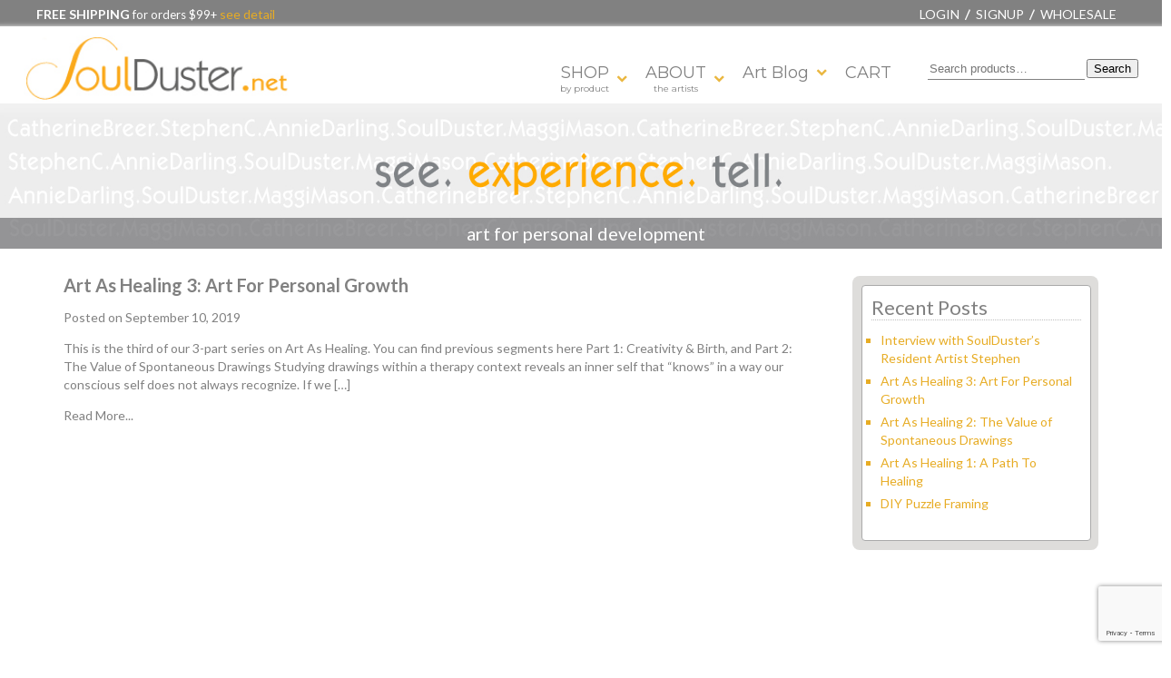

--- FILE ---
content_type: text/html; charset=UTF-8
request_url: https://soulduster.net/tag/art-for-personal-development/
body_size: 49606
content:
<!DOCTYPE html>
<html xmlns="http://www.w3.org/1999/xhtml">
<head>
<meta name="msvalidate.01" content="4E3922BB8EB75AD383B2D666E32CBA4A" />
<meta http-equiv="Content-Type" content="text/html; charset=UTF-8" />
<meta name="p:domain_verify" content="092822784bcbcf2ed3a98818a47a0716"/>
<meta name="viewport" content="width=device-width; initial-scale=1.0; maximum-scale=1.0; user-scalable=0;"/>
<link href='https://fonts.googleapis.com/css?family=Lato:400,300,400italic,700,700italic,300italic,900|Montserrat:400,700' rel='stylesheet' type='text/css'/>
<title>SoulDuster.net | Art Calendars, Cards, Gifts</title>
<link rel="stylesheet" type="text/css" href="https://soulduster.net/wp-content/themes/ultimateweight/style.css"/>
<link rel="stylesheet" href="https://soulduster.net/wp-content/themes/ultimateweight/js/flexslider.css" type="text/css" media="screen" />
<script type="text/javascript" language="javascript" src="https://soulduster.net/wp-content/themes/ultimateweight/js/jquery-1.8.3.min.js"></script>
<script language="javascript" type="text/javascript" src="https://soulduster.net/wp-content/themes/ultimateweight/js/jquery.flexslider.js"></script>
<script type="text/javascript" src="https://soulduster.net/wp-content/themes/ultimateweight/js/menu.js"></script>
<script type="text/javascript" src="https://soulduster.net/wp-content/themes/ultimateweight/js/custom_menu.js"></script>
<script language="javascript" type="text/javascript" src="https://soulduster.net/wp-content/themes/ultimateweight/js/custom.js"></script>
<meta name='robots' content='max-image-preview:large' />
	<style>img:is([sizes="auto" i], [sizes^="auto," i]) { contain-intrinsic-size: 3000px 1500px }</style>
	<link rel="alternate" type="application/rss+xml" title="SoulDuster.net | Art Calendars, Cards, Gifts &raquo; art for personal development Tag Feed" href="https://soulduster.net/tag/art-for-personal-development/feed/" />
<script>
window._wpemojiSettings = {"baseUrl":"https:\/\/s.w.org\/images\/core\/emoji\/16.0.1\/72x72\/","ext":".png","svgUrl":"https:\/\/s.w.org\/images\/core\/emoji\/16.0.1\/svg\/","svgExt":".svg","source":{"concatemoji":"https:\/\/soulduster.net\/wp-includes\/js\/wp-emoji-release.min.js?ver=6.8.3"}};
/*! This file is auto-generated */
!function(s,n){var o,i,e;function c(e){try{var t={supportTests:e,timestamp:(new Date).valueOf()};sessionStorage.setItem(o,JSON.stringify(t))}catch(e){}}function p(e,t,n){e.clearRect(0,0,e.canvas.width,e.canvas.height),e.fillText(t,0,0);var t=new Uint32Array(e.getImageData(0,0,e.canvas.width,e.canvas.height).data),a=(e.clearRect(0,0,e.canvas.width,e.canvas.height),e.fillText(n,0,0),new Uint32Array(e.getImageData(0,0,e.canvas.width,e.canvas.height).data));return t.every(function(e,t){return e===a[t]})}function u(e,t){e.clearRect(0,0,e.canvas.width,e.canvas.height),e.fillText(t,0,0);for(var n=e.getImageData(16,16,1,1),a=0;a<n.data.length;a++)if(0!==n.data[a])return!1;return!0}function f(e,t,n,a){switch(t){case"flag":return n(e,"\ud83c\udff3\ufe0f\u200d\u26a7\ufe0f","\ud83c\udff3\ufe0f\u200b\u26a7\ufe0f")?!1:!n(e,"\ud83c\udde8\ud83c\uddf6","\ud83c\udde8\u200b\ud83c\uddf6")&&!n(e,"\ud83c\udff4\udb40\udc67\udb40\udc62\udb40\udc65\udb40\udc6e\udb40\udc67\udb40\udc7f","\ud83c\udff4\u200b\udb40\udc67\u200b\udb40\udc62\u200b\udb40\udc65\u200b\udb40\udc6e\u200b\udb40\udc67\u200b\udb40\udc7f");case"emoji":return!a(e,"\ud83e\udedf")}return!1}function g(e,t,n,a){var r="undefined"!=typeof WorkerGlobalScope&&self instanceof WorkerGlobalScope?new OffscreenCanvas(300,150):s.createElement("canvas"),o=r.getContext("2d",{willReadFrequently:!0}),i=(o.textBaseline="top",o.font="600 32px Arial",{});return e.forEach(function(e){i[e]=t(o,e,n,a)}),i}function t(e){var t=s.createElement("script");t.src=e,t.defer=!0,s.head.appendChild(t)}"undefined"!=typeof Promise&&(o="wpEmojiSettingsSupports",i=["flag","emoji"],n.supports={everything:!0,everythingExceptFlag:!0},e=new Promise(function(e){s.addEventListener("DOMContentLoaded",e,{once:!0})}),new Promise(function(t){var n=function(){try{var e=JSON.parse(sessionStorage.getItem(o));if("object"==typeof e&&"number"==typeof e.timestamp&&(new Date).valueOf()<e.timestamp+604800&&"object"==typeof e.supportTests)return e.supportTests}catch(e){}return null}();if(!n){if("undefined"!=typeof Worker&&"undefined"!=typeof OffscreenCanvas&&"undefined"!=typeof URL&&URL.createObjectURL&&"undefined"!=typeof Blob)try{var e="postMessage("+g.toString()+"("+[JSON.stringify(i),f.toString(),p.toString(),u.toString()].join(",")+"));",a=new Blob([e],{type:"text/javascript"}),r=new Worker(URL.createObjectURL(a),{name:"wpTestEmojiSupports"});return void(r.onmessage=function(e){c(n=e.data),r.terminate(),t(n)})}catch(e){}c(n=g(i,f,p,u))}t(n)}).then(function(e){for(var t in e)n.supports[t]=e[t],n.supports.everything=n.supports.everything&&n.supports[t],"flag"!==t&&(n.supports.everythingExceptFlag=n.supports.everythingExceptFlag&&n.supports[t]);n.supports.everythingExceptFlag=n.supports.everythingExceptFlag&&!n.supports.flag,n.DOMReady=!1,n.readyCallback=function(){n.DOMReady=!0}}).then(function(){return e}).then(function(){var e;n.supports.everything||(n.readyCallback(),(e=n.source||{}).concatemoji?t(e.concatemoji):e.wpemoji&&e.twemoji&&(t(e.twemoji),t(e.wpemoji)))}))}((window,document),window._wpemojiSettings);
</script>
<style id='wp-emoji-styles-inline-css' type='text/css'>

	img.wp-smiley, img.emoji {
		display: inline !important;
		border: none !important;
		box-shadow: none !important;
		height: 1em !important;
		width: 1em !important;
		margin: 0 0.07em !important;
		vertical-align: -0.1em !important;
		background: none !important;
		padding: 0 !important;
	}
</style>
<link rel='stylesheet' id='wp-block-library-css' href='https://soulduster.net/wp-includes/css/dist/block-library/style.min.css?ver=6.8.3' type='text/css' media='all' />
<style id='classic-theme-styles-inline-css' type='text/css'>
/*! This file is auto-generated */
.wp-block-button__link{color:#fff;background-color:#32373c;border-radius:9999px;box-shadow:none;text-decoration:none;padding:calc(.667em + 2px) calc(1.333em + 2px);font-size:1.125em}.wp-block-file__button{background:#32373c;color:#fff;text-decoration:none}
</style>
<style id='global-styles-inline-css' type='text/css'>
:root{--wp--preset--aspect-ratio--square: 1;--wp--preset--aspect-ratio--4-3: 4/3;--wp--preset--aspect-ratio--3-4: 3/4;--wp--preset--aspect-ratio--3-2: 3/2;--wp--preset--aspect-ratio--2-3: 2/3;--wp--preset--aspect-ratio--16-9: 16/9;--wp--preset--aspect-ratio--9-16: 9/16;--wp--preset--color--black: #000000;--wp--preset--color--cyan-bluish-gray: #abb8c3;--wp--preset--color--white: #ffffff;--wp--preset--color--pale-pink: #f78da7;--wp--preset--color--vivid-red: #cf2e2e;--wp--preset--color--luminous-vivid-orange: #ff6900;--wp--preset--color--luminous-vivid-amber: #fcb900;--wp--preset--color--light-green-cyan: #7bdcb5;--wp--preset--color--vivid-green-cyan: #00d084;--wp--preset--color--pale-cyan-blue: #8ed1fc;--wp--preset--color--vivid-cyan-blue: #0693e3;--wp--preset--color--vivid-purple: #9b51e0;--wp--preset--gradient--vivid-cyan-blue-to-vivid-purple: linear-gradient(135deg,rgba(6,147,227,1) 0%,rgb(155,81,224) 100%);--wp--preset--gradient--light-green-cyan-to-vivid-green-cyan: linear-gradient(135deg,rgb(122,220,180) 0%,rgb(0,208,130) 100%);--wp--preset--gradient--luminous-vivid-amber-to-luminous-vivid-orange: linear-gradient(135deg,rgba(252,185,0,1) 0%,rgba(255,105,0,1) 100%);--wp--preset--gradient--luminous-vivid-orange-to-vivid-red: linear-gradient(135deg,rgba(255,105,0,1) 0%,rgb(207,46,46) 100%);--wp--preset--gradient--very-light-gray-to-cyan-bluish-gray: linear-gradient(135deg,rgb(238,238,238) 0%,rgb(169,184,195) 100%);--wp--preset--gradient--cool-to-warm-spectrum: linear-gradient(135deg,rgb(74,234,220) 0%,rgb(151,120,209) 20%,rgb(207,42,186) 40%,rgb(238,44,130) 60%,rgb(251,105,98) 80%,rgb(254,248,76) 100%);--wp--preset--gradient--blush-light-purple: linear-gradient(135deg,rgb(255,206,236) 0%,rgb(152,150,240) 100%);--wp--preset--gradient--blush-bordeaux: linear-gradient(135deg,rgb(254,205,165) 0%,rgb(254,45,45) 50%,rgb(107,0,62) 100%);--wp--preset--gradient--luminous-dusk: linear-gradient(135deg,rgb(255,203,112) 0%,rgb(199,81,192) 50%,rgb(65,88,208) 100%);--wp--preset--gradient--pale-ocean: linear-gradient(135deg,rgb(255,245,203) 0%,rgb(182,227,212) 50%,rgb(51,167,181) 100%);--wp--preset--gradient--electric-grass: linear-gradient(135deg,rgb(202,248,128) 0%,rgb(113,206,126) 100%);--wp--preset--gradient--midnight: linear-gradient(135deg,rgb(2,3,129) 0%,rgb(40,116,252) 100%);--wp--preset--font-size--small: 13px;--wp--preset--font-size--medium: 20px;--wp--preset--font-size--large: 36px;--wp--preset--font-size--x-large: 42px;--wp--preset--spacing--20: 0.44rem;--wp--preset--spacing--30: 0.67rem;--wp--preset--spacing--40: 1rem;--wp--preset--spacing--50: 1.5rem;--wp--preset--spacing--60: 2.25rem;--wp--preset--spacing--70: 3.38rem;--wp--preset--spacing--80: 5.06rem;--wp--preset--shadow--natural: 6px 6px 9px rgba(0, 0, 0, 0.2);--wp--preset--shadow--deep: 12px 12px 50px rgba(0, 0, 0, 0.4);--wp--preset--shadow--sharp: 6px 6px 0px rgba(0, 0, 0, 0.2);--wp--preset--shadow--outlined: 6px 6px 0px -3px rgba(255, 255, 255, 1), 6px 6px rgba(0, 0, 0, 1);--wp--preset--shadow--crisp: 6px 6px 0px rgba(0, 0, 0, 1);}:where(.is-layout-flex){gap: 0.5em;}:where(.is-layout-grid){gap: 0.5em;}body .is-layout-flex{display: flex;}.is-layout-flex{flex-wrap: wrap;align-items: center;}.is-layout-flex > :is(*, div){margin: 0;}body .is-layout-grid{display: grid;}.is-layout-grid > :is(*, div){margin: 0;}:where(.wp-block-columns.is-layout-flex){gap: 2em;}:where(.wp-block-columns.is-layout-grid){gap: 2em;}:where(.wp-block-post-template.is-layout-flex){gap: 1.25em;}:where(.wp-block-post-template.is-layout-grid){gap: 1.25em;}.has-black-color{color: var(--wp--preset--color--black) !important;}.has-cyan-bluish-gray-color{color: var(--wp--preset--color--cyan-bluish-gray) !important;}.has-white-color{color: var(--wp--preset--color--white) !important;}.has-pale-pink-color{color: var(--wp--preset--color--pale-pink) !important;}.has-vivid-red-color{color: var(--wp--preset--color--vivid-red) !important;}.has-luminous-vivid-orange-color{color: var(--wp--preset--color--luminous-vivid-orange) !important;}.has-luminous-vivid-amber-color{color: var(--wp--preset--color--luminous-vivid-amber) !important;}.has-light-green-cyan-color{color: var(--wp--preset--color--light-green-cyan) !important;}.has-vivid-green-cyan-color{color: var(--wp--preset--color--vivid-green-cyan) !important;}.has-pale-cyan-blue-color{color: var(--wp--preset--color--pale-cyan-blue) !important;}.has-vivid-cyan-blue-color{color: var(--wp--preset--color--vivid-cyan-blue) !important;}.has-vivid-purple-color{color: var(--wp--preset--color--vivid-purple) !important;}.has-black-background-color{background-color: var(--wp--preset--color--black) !important;}.has-cyan-bluish-gray-background-color{background-color: var(--wp--preset--color--cyan-bluish-gray) !important;}.has-white-background-color{background-color: var(--wp--preset--color--white) !important;}.has-pale-pink-background-color{background-color: var(--wp--preset--color--pale-pink) !important;}.has-vivid-red-background-color{background-color: var(--wp--preset--color--vivid-red) !important;}.has-luminous-vivid-orange-background-color{background-color: var(--wp--preset--color--luminous-vivid-orange) !important;}.has-luminous-vivid-amber-background-color{background-color: var(--wp--preset--color--luminous-vivid-amber) !important;}.has-light-green-cyan-background-color{background-color: var(--wp--preset--color--light-green-cyan) !important;}.has-vivid-green-cyan-background-color{background-color: var(--wp--preset--color--vivid-green-cyan) !important;}.has-pale-cyan-blue-background-color{background-color: var(--wp--preset--color--pale-cyan-blue) !important;}.has-vivid-cyan-blue-background-color{background-color: var(--wp--preset--color--vivid-cyan-blue) !important;}.has-vivid-purple-background-color{background-color: var(--wp--preset--color--vivid-purple) !important;}.has-black-border-color{border-color: var(--wp--preset--color--black) !important;}.has-cyan-bluish-gray-border-color{border-color: var(--wp--preset--color--cyan-bluish-gray) !important;}.has-white-border-color{border-color: var(--wp--preset--color--white) !important;}.has-pale-pink-border-color{border-color: var(--wp--preset--color--pale-pink) !important;}.has-vivid-red-border-color{border-color: var(--wp--preset--color--vivid-red) !important;}.has-luminous-vivid-orange-border-color{border-color: var(--wp--preset--color--luminous-vivid-orange) !important;}.has-luminous-vivid-amber-border-color{border-color: var(--wp--preset--color--luminous-vivid-amber) !important;}.has-light-green-cyan-border-color{border-color: var(--wp--preset--color--light-green-cyan) !important;}.has-vivid-green-cyan-border-color{border-color: var(--wp--preset--color--vivid-green-cyan) !important;}.has-pale-cyan-blue-border-color{border-color: var(--wp--preset--color--pale-cyan-blue) !important;}.has-vivid-cyan-blue-border-color{border-color: var(--wp--preset--color--vivid-cyan-blue) !important;}.has-vivid-purple-border-color{border-color: var(--wp--preset--color--vivid-purple) !important;}.has-vivid-cyan-blue-to-vivid-purple-gradient-background{background: var(--wp--preset--gradient--vivid-cyan-blue-to-vivid-purple) !important;}.has-light-green-cyan-to-vivid-green-cyan-gradient-background{background: var(--wp--preset--gradient--light-green-cyan-to-vivid-green-cyan) !important;}.has-luminous-vivid-amber-to-luminous-vivid-orange-gradient-background{background: var(--wp--preset--gradient--luminous-vivid-amber-to-luminous-vivid-orange) !important;}.has-luminous-vivid-orange-to-vivid-red-gradient-background{background: var(--wp--preset--gradient--luminous-vivid-orange-to-vivid-red) !important;}.has-very-light-gray-to-cyan-bluish-gray-gradient-background{background: var(--wp--preset--gradient--very-light-gray-to-cyan-bluish-gray) !important;}.has-cool-to-warm-spectrum-gradient-background{background: var(--wp--preset--gradient--cool-to-warm-spectrum) !important;}.has-blush-light-purple-gradient-background{background: var(--wp--preset--gradient--blush-light-purple) !important;}.has-blush-bordeaux-gradient-background{background: var(--wp--preset--gradient--blush-bordeaux) !important;}.has-luminous-dusk-gradient-background{background: var(--wp--preset--gradient--luminous-dusk) !important;}.has-pale-ocean-gradient-background{background: var(--wp--preset--gradient--pale-ocean) !important;}.has-electric-grass-gradient-background{background: var(--wp--preset--gradient--electric-grass) !important;}.has-midnight-gradient-background{background: var(--wp--preset--gradient--midnight) !important;}.has-small-font-size{font-size: var(--wp--preset--font-size--small) !important;}.has-medium-font-size{font-size: var(--wp--preset--font-size--medium) !important;}.has-large-font-size{font-size: var(--wp--preset--font-size--large) !important;}.has-x-large-font-size{font-size: var(--wp--preset--font-size--x-large) !important;}
:where(.wp-block-post-template.is-layout-flex){gap: 1.25em;}:where(.wp-block-post-template.is-layout-grid){gap: 1.25em;}
:where(.wp-block-columns.is-layout-flex){gap: 2em;}:where(.wp-block-columns.is-layout-grid){gap: 2em;}
:root :where(.wp-block-pullquote){font-size: 1.5em;line-height: 1.6;}
</style>
<link rel='stylesheet' id='contact-form-7-css' href='https://soulduster.net/wp-content/plugins/contact-form-7/includes/css/styles.css?ver=6.1' type='text/css' media='all' />
<link rel='stylesheet' id='woocommerce-layout-css' href='https://soulduster.net/wp-content/plugins/woocommerce/assets/css/woocommerce-layout.css?ver=10.4.3' type='text/css' media='all' />
<link rel='stylesheet' id='woocommerce-smallscreen-css' href='https://soulduster.net/wp-content/plugins/woocommerce/assets/css/woocommerce-smallscreen.css?ver=10.4.3' type='text/css' media='only screen and (max-width: 768px)' />
<link rel='stylesheet' id='woocommerce-general-css' href='https://soulduster.net/wp-content/plugins/woocommerce/assets/css/woocommerce.css?ver=10.4.3' type='text/css' media='all' />
<style id='woocommerce-inline-inline-css' type='text/css'>
.woocommerce form .form-row .required { visibility: visible; }
</style>
<link rel='stylesheet' id='wcpv-frontend-styles-css' href='https://soulduster.net/wp-content/plugins/woocommerce-product-vendors/build/frontend/wcpv-frontend-scripts.css?ver=1ac58799f76daba03d67' type='text/css' media='all' />
<link rel='stylesheet' id='select2-css' href='https://soulduster.net/wp-content/plugins/woocommerce/assets/css/select2.css?ver=10.4.3' type='text/css' media='all' />
<link rel='stylesheet' id='wwlc_RegistrationForm_css-css' href='https://soulduster.net/wp-content/plugins/woocommerce-wholesale-lead-capture/css/RegistrationForm.css?ver=2.0.1' type='text/css' media='all' />
<script src="https://soulduster.net/wp-includes/js/jquery/jquery.min.js?ver=3.7.1" id="jquery-core-js"></script>
<script src="https://soulduster.net/wp-includes/js/jquery/jquery-migrate.min.js?ver=3.4.1" id="jquery-migrate-js"></script>
<script src="https://soulduster.net/wp-content/plugins/woocommerce/assets/js/jquery-blockui/jquery.blockUI.min.js?ver=2.7.0-wc.10.4.3" id="wc-jquery-blockui-js" defer data-wp-strategy="defer"></script>
<script src="https://soulduster.net/wp-content/plugins/woocommerce/assets/js/js-cookie/js.cookie.min.js?ver=2.1.4-wc.10.4.3" id="wc-js-cookie-js" defer data-wp-strategy="defer"></script>
<script id="woocommerce-js-extra">
var woocommerce_params = {"ajax_url":"\/wp-admin\/admin-ajax.php","wc_ajax_url":"\/?wc-ajax=%%endpoint%%","i18n_password_show":"Show password","i18n_password_hide":"Hide password"};
</script>
<script src="https://soulduster.net/wp-content/plugins/woocommerce/assets/js/frontend/woocommerce.min.js?ver=10.4.3" id="woocommerce-js" defer data-wp-strategy="defer"></script>
<link rel="https://api.w.org/" href="https://soulduster.net/wp-json/" /><link rel="alternate" title="JSON" type="application/json" href="https://soulduster.net/wp-json/wp/v2/tags/1069" /><link rel="EditURI" type="application/rsd+xml" title="RSD" href="https://soulduster.net/xmlrpc.php?rsd" />
<meta name="generator" content="WordPress 6.8.3" />
<meta name="generator" content="WooCommerce 10.4.3" />
<meta name="wwp" content="yes" />	<noscript><style>.woocommerce-product-gallery{ opacity: 1 !important; }</style></noscript>
	<link rel="icon" href="https://soulduster.net/wp-content/uploads/2017/01/logo-thumb-nail-100x100.jpg" sizes="32x32" />
<link rel="icon" href="https://soulduster.net/wp-content/uploads/2017/01/logo-thumb-nail-300x300.jpg" sizes="192x192" />
<link rel="apple-touch-icon" href="https://soulduster.net/wp-content/uploads/2017/01/logo-thumb-nail-300x300.jpg" />
<meta name="msapplication-TileImage" content="https://soulduster.net/wp-content/uploads/2017/01/logo-thumb-nail-300x300.jpg" />

<!-- START - Open Graph and Twitter Card Tags 3.3.5 -->
 <!-- Facebook Open Graph -->
  <meta property="og:locale" content="en_US"/>
  <meta property="og:site_name" content="SoulDuster.net | Art Calendars, Cards, Gifts"/>
  <meta property="og:title" content="art for personal development"/>
  <meta property="og:url" content="https://soulduster.net/tag/art-for-personal-development/"/>
  <meta property="og:type" content="article"/>
  <meta property="og:description" content="Art washes away from the soul the dust of everyday life."/>
  <meta property="article:publisher" content="https://www.facebook.com/soulduster.net/"/>
 <!-- Google+ / Schema.org -->
  <meta itemprop="name" content="art for personal development"/>
  <meta itemprop="headline" content="art for personal development"/>
  <meta itemprop="description" content="Art washes away from the soul the dust of everyday life."/>
  <!--<meta itemprop="publisher" content="SoulDuster.net | Art Calendars, Cards, Gifts"/>--> <!-- To solve: The attribute publisher.itemtype has an invalid value -->
 <!-- Twitter Cards -->
  <meta name="twitter:title" content="art for personal development"/>
  <meta name="twitter:url" content="https://soulduster.net/tag/art-for-personal-development/"/>
  <meta name="twitter:description" content="Art washes away from the soul the dust of everyday life."/>
  <meta name="twitter:card" content="summary_large_image"/>
 <!-- SEO -->
 <!-- Misc. tags -->
 <!-- is_tag -->
<!-- END - Open Graph and Twitter Card Tags 3.3.5 -->
	
				<style type="text/css" id="c4wp-checkout-css">
					.woocommerce-checkout .c4wp_captcha_field {
						margin-bottom: 10px;
						margin-top: 15px;
						position: relative;
						display: inline-block;
					}
				</style>
							<style type="text/css" id="c4wp-v3-lp-form-css">
				.login #login, .login #lostpasswordform {
					min-width: 350px !important;
				}
				.wpforms-field-c4wp iframe {
					width: 100% !important;
				}
			</style>
			<!-- <link href="//cdn-images.mailchimp.com/embedcode/horizontal-slim-10_7.css" rel="stylesheet" type="text/css">
<style type="text/css">
	#mc_embed_signup{background:#fff; clear:left; font:14px Helvetica,Arial,sans-serif; width:100%;}
</style> -->
<!--google verification -->
<meta name="google-site-verification" content="OAQvt-cBCXwPOi6xUFmjaTnWq4ZWdAOmmo1VjPEhk6c" />

<!-- Google Tag Manager -->
<script>(function(w,d,s,l,i){w[l]=w[l]||[];w[l].push({'gtm.start':
new Date().getTime(),event:'gtm.js'});var f=d.getElementsByTagName(s)[0],
j=d.createElement(s),dl=l!='dataLayer'?'&l='+l:'';j.async=true;j.src=
'https://www.googletagmanager.com/gtm.js?id='+i+dl;f.parentNode.insertBefore(j,f);
})(window,document,'script','dataLayer','GTM-WB5LTM6');</script>
<!-- End Google Tag Manager -->

<!-- Facebook Pixel Code -->
<script>
!function(f,b,e,v,n,t,s){if(f.fbq)return;n=f.fbq=function(){n.callMethod?
n.callMethod.apply(n,arguments):n.queue.push(arguments)};if(!f._fbq)f._fbq=n;
n.push=n;n.loaded=!0;n.version='2.0';n.queue=[];t=b.createElement(e);t.async=!0;
t.src=v;s=b.getElementsByTagName(e)[0];s.parentNode.insertBefore(t,s)}(window,
document,'script','https://connect.facebook.net/en_US/fbevents.js');
fbq('init', '174242526743224');
fbq('track', 'PageView');
</script>
<noscript><img height="1" width="1" style="display:none"
src="https://www.facebook.com/tr?id=174242526743224&ev=PageView&noscript=1"
/></noscript>
<!-- DO NOT MODIFY -->
<!-- End Facebook Pixel Code -->

<!-- Google reCaptchaV2 (Im not a robot) Code -->
<!-- End Google reCaptchaV2 Code -->
</head>

<body class="archive tag tag-art-for-personal-development tag-1069 wp-theme-ultimateweight theme-ultimateweight woocommerce-no-js">
<!-- Google Tag Manager (noscript) -->
<noscript><iframe src="https://www.googletagmanager.com/ns.html?id=GTM-WB5LTM6"
height="0" width="0" style="display:none;visibility:hidden"></iframe></noscript>
<!-- End Google Tag Manager (noscript) -->
	<!--======Start Topbar=======-->
    <div class="topbar">
	<p class="announcements"><strong>FREE SHIPPING</strong> <font size="2">for orders $99+</font><a href="https://soulduster.net/shipping-information/"> see detail</a></p>
       <!--<span>Want <strong>20% OFF</strong> YOUR ORDER? <strong>You GOT IT!</strong><a class="more-details" href="#"><img src="https://soulduster.net/wp-content/themes/ultimateweight/images/more-details.png" alt="more-details" /></a></span>-->
           <ul class="top-nav">
                                	<li><a href="https://soulduster.net/my-account/">Login</a></li>
                	<li><a href="https://soulduster.net/my-account/">Signup</a></li>
                	<li><a href="https://soulduster.net/wholesale/">Wholesale</a></li>
                           </ul>
    </div>
    <!--======End Topbar=======-->
		
	<!--======Start Header=======-->
    <div class="header">
    <!-- <div class="header-top">
           <p class="announcements"><strong>FREE SHIPPING</strong> & No Tax for elgible orders $99+</p>
	   <span>Want <strong>20% OFF</strong> YOUR ORDER? <strong>You GOT IT!</strong><a class="more-details" href="#"><img src="https://soulduster.net/wp-content/themes/ultimateweight/images/more-details.png" alt="more-details" /></a></span>
           <ul class="top-nav">
                <li><a href="https://soulduster.net/my-account/">login</a></li>
                <li><a href="https://soulduster.net/my-account/">signup</a></li>
           </ul>
           <strong class="p-number">888.858.6687</strong>
           <div style="clear:both;"></div>
        </div> -->
        <div class="navigation-outer">
        <div class="navigation">

<!-- soulduster.net/wp-content/uploads/2016/11/SoulDuster-formerly-UN.jpg -->
           <a class="logo" href="https://soulduster.net"><img src="https://soulduster.net/wp-content/uploads/2016/11/SoulDuster-2017.jpg" alt="logo" /></a>
	<div class="logo-ext"><div class="logo-ext-text"></div></div>

           <ul class="button-holder">
                <!--<li><a href="https://soulduster.net/cart/"><img src="https://soulduster.net/wp-content/themes/ultimateweight/images/basket-icon.png" alt="basket-icon" /></a></li>-->
                <li>
					<form role="search" method="get" class="woocommerce-product-search" action="https://soulduster.net/">
	<label class="screen-reader-text" for="woocommerce-product-search-field-0">Search for:</label>
	<input type="search" id="woocommerce-product-search-field-0" class="search-field" placeholder="Search products&hellip;" value="" name="s" />
	<button type="submit" value="Search" class="">Search</button>
	<input type="hidden" name="post_type" value="product" />
</form>
                </li>
                <!--<a href="#"><img src="https://soulduster.net/wp-content/themes/ultimateweight/images/search-btn.png" alt="search-btn" /></a>-->
           </ul>
           <ul id="menu" class="nav menu"><li id="menu-item-6415" class="menu-item menu-item-type-taxonomy menu-item-object-product_cat menu-item-has-children menu-item-6415"><a href="https://soulduster.net/shop/p/">SHOP<div style="font-size:10px">by product</div></a>
<ul class="sub-menu">
	<li id="menu-item-23792" class="menu-item menu-item-type-taxonomy menu-item-object-product_cat menu-item-23792"><a href="https://soulduster.net/shop/p/2026-calendars/">2026 Calendars</a></li>
	<li id="menu-item-2540" class="menu-item menu-item-type-taxonomy menu-item-object-product_cat menu-item-2540"><a href="https://soulduster.net/shop/p/note-greeting-card/">NoteCards</a></li>
	<li id="menu-item-4433" class="menu-item menu-item-type-taxonomy menu-item-object-product_cat menu-item-4433"><a href="https://soulduster.net/shop/p/journal/">Journals</a></li>
	<li id="menu-item-24846" class="menu-item menu-item-type-taxonomy menu-item-object-product_cat menu-item-24846"><a href="https://soulduster.net/shop/p/functional-art/jigsaw-puzzle/">Jigsaw Puzzles</a></li>
	<li id="menu-item-3544" class="menu-item menu-item-type-taxonomy menu-item-object-product_cat menu-item-3544"><a href="https://soulduster.net/shop/p/wall-art-print/">Wall Arts</a></li>
	<li id="menu-item-11228" class="menu-item menu-item-type-taxonomy menu-item-object-product_cat menu-item-11228"><a href="https://soulduster.net/shop/p/functional-art/">FUNctional Art</a></li>
	<li id="menu-item-3014" class="menu-item menu-item-type-taxonomy menu-item-object-product_cat menu-item-3014"><a href="https://soulduster.net/shop/sale/">Sale &amp; Specials</a></li>
</ul>
</li>
<li id="menu-item-7274" class="menu-item menu-item-type-custom menu-item-object-custom menu-item-has-children menu-item-7274"><a href="https://soulduster.net/the-artists/">ABOUT<div style="font-size:10px">the artists</div></a>
<ul class="sub-menu">
	<li id="menu-item-19988" class="menu-item menu-item-type-post_type menu-item-object-page menu-item-19988"><a href="https://soulduster.net/the-artists/about-catherine-breer/">Catherine Breer</a></li>
	<li id="menu-item-24110" class="menu-item menu-item-type-post_type menu-item-object-page menu-item-24110"><a href="https://soulduster.net/the-artists/about-stephenc/">StephenC</a></li>
	<li id="menu-item-19992" class="menu-item menu-item-type-post_type menu-item-object-page menu-item-19992"><a href="https://soulduster.net/the-artists/about-maggi-mason/">Maggi Mason</a></li>
	<li id="menu-item-19989" class="menu-item menu-item-type-post_type menu-item-object-page menu-item-19989"><a href="https://soulduster.net/annie-darling/">Annie Darling</a></li>
</ul>
</li>
<li id="menu-item-4703" class="menu-item menu-item-type-custom menu-item-object-custom menu-item-4703"><a href="https://soulduster.net/category/arts-articles/">Art Blog</a></li>
<li id="menu-item-2990" class="no-icon menu-item menu-item-type-post_type menu-item-object-page menu-item-2990"><a href="https://soulduster.net/cart/">CART</a></li>
</ul>            <div class="mobile-menu-holder">
                <span class="mobile-menu"></span>
                <div class="mobile-nav">
                    <ul id="menu-main-menu" class="nav"><li class="menu-item menu-item-type-taxonomy menu-item-object-product_cat menu-item-has-children menu-item-6415"><a href="https://soulduster.net/shop/p/">SHOP<div style="font-size:10px">by product</div></a>
<ul class="sub-menu">
	<li class="menu-item menu-item-type-taxonomy menu-item-object-product_cat menu-item-23792"><a href="https://soulduster.net/shop/p/2026-calendars/">2026 Calendars</a></li>
	<li class="menu-item menu-item-type-taxonomy menu-item-object-product_cat menu-item-2540"><a href="https://soulduster.net/shop/p/note-greeting-card/">NoteCards</a></li>
	<li class="menu-item menu-item-type-taxonomy menu-item-object-product_cat menu-item-4433"><a href="https://soulduster.net/shop/p/journal/">Journals</a></li>
	<li class="menu-item menu-item-type-taxonomy menu-item-object-product_cat menu-item-24846"><a href="https://soulduster.net/shop/p/functional-art/jigsaw-puzzle/">Jigsaw Puzzles</a></li>
	<li class="menu-item menu-item-type-taxonomy menu-item-object-product_cat menu-item-3544"><a href="https://soulduster.net/shop/p/wall-art-print/">Wall Arts</a></li>
	<li class="menu-item menu-item-type-taxonomy menu-item-object-product_cat menu-item-11228"><a href="https://soulduster.net/shop/p/functional-art/">FUNctional Art</a></li>
	<li class="menu-item menu-item-type-taxonomy menu-item-object-product_cat menu-item-3014"><a href="https://soulduster.net/shop/sale/">Sale &amp; Specials</a></li>
</ul>
</li>
<li class="menu-item menu-item-type-custom menu-item-object-custom menu-item-has-children menu-item-7274"><a href="https://soulduster.net/the-artists/">ABOUT<div style="font-size:10px">the artists</div></a>
<ul class="sub-menu">
	<li class="menu-item menu-item-type-post_type menu-item-object-page menu-item-19988"><a href="https://soulduster.net/the-artists/about-catherine-breer/">Catherine Breer</a></li>
	<li class="menu-item menu-item-type-post_type menu-item-object-page menu-item-24110"><a href="https://soulduster.net/the-artists/about-stephenc/">StephenC</a></li>
	<li class="menu-item menu-item-type-post_type menu-item-object-page menu-item-19992"><a href="https://soulduster.net/the-artists/about-maggi-mason/">Maggi Mason</a></li>
	<li class="menu-item menu-item-type-post_type menu-item-object-page menu-item-19989"><a href="https://soulduster.net/annie-darling/">Annie Darling</a></li>
</ul>
</li>
<li class="menu-item menu-item-type-custom menu-item-object-custom menu-item-4703"><a href="https://soulduster.net/category/arts-articles/">Art Blog</a></li>
<li class="no-icon menu-item menu-item-type-post_type menu-item-object-page menu-item-2990"><a href="https://soulduster.net/cart/">CART</a></li>
</ul>                </div>
                <div style="clear:both;"></div>
           </div>   
           <div style="clear:both;"></div>
        </div>
        </div>
        <div style="clear:both;"></div>
    </div>
    <!--======End Header=======-->
    <div style="clear:both;"></div>
	<!--======Start Banner=======-->
    <div class="banner">
       		
<!--			<img src="https://soulduster.net/wp-content/themes/ultimateweight/images/sub-banner.jpg" alt="banner" />-->
<img src="https://soulduster.net/wp-content/uploads/2021/07/slider21-0.jpg" alt="banner" />
		       <h2 class="page-title">art for personal development</h2>
    </div>
    <!--======End Banner=======-->
	<!--======Start Content Area=======-->
    <div class="content-area">
    	<div class="sub-content">
        	<div class="blog-panel">
                <div class="blog-content-left">
                    <ul class="blog-item">
                                                    <li>
                                <h2><a href="https://soulduster.net/art-as-healing-3-art-for-personal-growth/">Art As Healing 3: Art For Personal Growth</a></h2>
                                <p>Posted on September 10, 2019</p>
                                <p>This is the third of our 3-part series on Art As Healing. You can find previous segments here Part 1: Creativity &#038; Birth, and Part 2: The Value of Spontaneous Drawings Studying drawings within a therapy context reveals an inner self that “knows” in a way our conscious self does not always recognize. If we [&hellip;]</p>
                                <a class="read-more" href="https://soulduster.net/art-as-healing-3-art-for-personal-growth/" >Read More...</a>
                            </li>
                                                                    </ul>
                    <div style="clear:both;"></div>
                </div>
                <div class="blog-right-sidebar"> 
					
		<div class="catwrap">
		<h3>Recent Posts</h3>
		<ul>
											<li>
					<a href="https://soulduster.net/interview-artist-stephen-soulduster/">Interview with SoulDuster&#8217;s Resident Artist Stephen</a>
									</li>
											<li>
					<a href="https://soulduster.net/art-as-healing-3-art-for-personal-growth/">Art As Healing 3: Art For Personal Growth</a>
									</li>
											<li>
					<a href="https://soulduster.net/art-as-healing-2-the-value-of-spontaneous-drawings/">Art As Healing 2: The Value of Spontaneous Drawings</a>
									</li>
											<li>
					<a href="https://soulduster.net/art-as-healing-1-a-path-to-healing/">Art As Healing 1: A Path To Healing</a>
									</li>
											<li>
					<a href="https://soulduster.net/diy-puzzle-framing/">DIY Puzzle Framing</a>
									</li>
					</ul>

		</div>                    <div style="clear:both;"></div>
                </div>
            </div>
                        <div style="clear:both;"></div>		
       </div>
       <div style="clear:both;"></div>
    </div>
    <!--======End Content Area=======-->
	<!--======Start Bottom Content=======-->
    <div class="bottom-content">

		<div class="learn-panel">
       	  <h5>ABOUT US</h5>
            <ul id="menu-about-menu" class="bottom-nav"><li id="menu-item-24241" class="menu-item menu-item-type-taxonomy menu-item-object-product_cat menu-item-24241"><a href="https://soulduster.net/shop/sale/">Sale &amp; Specials</a></li>
<li id="menu-item-24403" class="menu-item menu-item-type-post_type menu-item-object-page menu-item-24403"><a href="https://soulduster.net/contact-us/">Contact Us</a></li>
</ul>       </div>

		<div class="shop-panel">
       	  <h5>INFORMATION</h5>
          <ul id="menu-information" class="bottom-nav"><li id="menu-item-24185" class="menu-item menu-item-type-post_type menu-item-object-page menu-item-24185"><a href="https://soulduster.net/shipping-information/">Shipping Information</a></li>
<li id="menu-item-24184" class="menu-item menu-item-type-post_type menu-item-object-page menu-item-24184"><a href="https://soulduster.net/return-policy/">Return Policy</a></li>
<li id="menu-item-24186" class="menu-item menu-item-type-custom menu-item-object-custom menu-item-24186"><a href="https://soulduster.net/wholesale/">Become Wholesaler</a></li>
</ul>       </div>

       <div class="follow-us-panel">
       		<h5>SIGNUP FOR COUPONS & UPDATES</h5>
             			<div class="textwidget"><!-- START MAILMUNCH
<div class='mailmunch-forms-after-post' style='display: none !important;'></div>
END MAILMUNCH -->

<!-- Begin MailChimp Signup Form -->
<link href="//cdn-images.mailchimp.com/embedcode/horizontal-slim-10_7.css" rel="stylesheet" type="text/css">
<style type="text/css">
	#mc_embed_signup{background:#fff; clear:left; font:14px Helvetica,Arial,sans-serif; width:100%;}
	/* Add your own MailChimp form style overrides in your site stylesheet or in this style block.
	   We recommend moving this block and the preceding CSS link to the HEAD of your HTML file. */
</style>
<div id="mc_embed_signup" class="mvs">
<form style="padding-top: 5px;" action="//soulduster.us14.list-manage.com/subscribe/post?u=7f2147c6f73a057514d098ac7&amp;id=48febb5173" method="post" id="mc-embedded-subscribe-form" name="mc-embedded-subscribe-form" class="validate" target="_blank" novalidate>
    <div id="mc_embed_signup_scroll">
	<label for="mce-EMAIL"></label>
	<input type="email" value="" name="EMAIL" class="email" id="mce-EMAIL" placeholder="email address" required>
    <!-- real people should not fill this in and expect good things - do not remove this or risk form bot signups-->
    <div style="position: absolute; left: -5000px;" aria-hidden="true"><input type="text" name="b_7f2147c6f73a057514d098ac7_48febb5173" tabindex="-1" value=""></div>
    <input type="submit" value="Subscribe" name="subscribe" id="mc-embedded-subscribe" class="button">
    </div>
</form>
</div>
<!--End mc_embed_signup-->

<!-- phone number -->
<div class="contact-number">
<span>888.858.6687</span>
</div>

<!-- Begin Social  -->
<ul class="social-media">
<li class="facebook"><a target="_blank" href="http://www.facebook.com/pages/annie-catherine/156791084834"></a></li>
                <li class="printerest"><a target="_blank" href="https://www.pinterest.com/soulduster/"></a></li>
                <li class="twitter"><a target="_blank" href="http://www.twitter.com/annie_catherine"></a>
</li>
                <li class="instagram"><a target="_blank" href="http://www.instagram.com/stephen.soulduster"></a></li>
</ul>
<!-- End Social --></div>
		     
       </div>

       <div class="contact-number">
       		<h5>WE CARE</h5>
             			<div class="textwidget"><!-- Begin SEALS -->
<ul class="seal">
    <li><a href="http://www.bbb.org/northwest/business-reviews/internet-shopping/soulduster-net-in-bellevue-wa-22946723/#bbbonlineclick" target="_blank" rel="nofollow"><img src="https://seal-alaskaoregonwesternwashington.bbb.org/seals/blue-seal-200-42-bbb-22946723.png" style="border: 0;" alt="SoulDuster.net BBB Business Review" /></a></li>

    <li><a href="http://www.shopperapproved.com/reviews/soulduster.net/" class="shopperlink"><img src="//www.shopperapproved.com/seals/2556-r.gif" style="border: 0" alt="Customer Reviews" oncontextmenu="var d = new Date(); alert('Copying Prohibited by Law - This image and all included logos are copyrighted by Shopper Approved \251 '+d.getFullYear()+'.'); return false;" /></a><script type="text/javascript">(function() { var js = window.document.createElement("script"); js.src = '//www.shopperapproved.com/seals/certificate.js'; js.type = "text/javascript"; document.getElementsByTagName("head")[0].appendChild(js); })();</script></li>

    <li><a name="trustlink" href="http://secure.trust-guard.com/security/726" rel="nofollow" target="_blank" onclick="var nonwin=navigator.appName!='Microsoft Internet Explorer'?'yes':'no'; window.open(this.href.replace(/https?/, 'https'),'welcome','location='+nonwin+',scrollbars=yes,width=517,height='+screen.availHeight+',menubar=no,toolbar=no'); return false;" oncontextmenu="var d = new Date(); alert('Copying Prohibited by Law - This image and all included logos are copyrighted by trust-guard \251 '+d.getFullYear()+'.'); return false;"><img name="trustseal" alt="Security Seals" style="border: 0;" src="//dw26xg4lubooo.cloudfront.net/seals/security/726-header.gif" /></a></li>
</ul>
</div>
		 
       </div>

       <!-- <div class="contact-number">
       	    <span>Call Us Today</span>
	    <span>888.858.6687</span>
 
       </div> -->


<!-- Begin SEALS
	<div class="footer-seals">
	<table cellpadding="10">
	<tr>
	<td valign="top">
	     <a target="_blank" id="bbblink" class="ruhzbum" href="http://www.bbb.org/western-washington/business-reviews/internet-shopping/soulduster-net-in-bellevue-wa-22946723#bbbseal" title="SoulDuster, Bellevue, WA" style="display: inline-block;position: relative;overflow: hidden; width: 150px; height: 68px; margin: 0px 0px 0px 0px; padding: 0;"><img style="padding: 0px; border: none;" id="bbblinkimg" src="https://seal-alaskaoregonwesternwashington.bbb.org/logo/ruhzbum/blue-seal-250-52-bbb-22946723.png" width="300" height="68" alt="SoulDuster, Internet Shopping, Bellevue, WA" /></a><script type="text/javascript">var bbbprotocol = ( ("https:" == document.location.protocol) ? "https://" : "http://" ); document.write(unescape("%3Cscript src='" + bbbprotocol + 'seal-alaskaoregonwesternwashington.bbb.org' + unescape('%2Flogo%2Fultimate-nourishment-22946723.js') + "' type='text/javascript'%3E%3C/script%3E"));</script>
	</td>

	<td valign="top">
<a href="http://www.shopperapproved.com/reviews/soulduster.net/" class="shopperlink"><img src="//www.shopperapproved.com/seals/2556-r.gif" style="border: 0" alt="Customer Reviews" oncontextmenu="var d = new Date(); alert('Copying Prohibited by Law - This image and all included logos are copyrighted by Shopper Approved \251 '+d.getFullYear()+'.'); return false;" /></a><script type="text/javascript">(function() { var js = window.document.createElement("script"); js.src = '//www.shopperapproved.com/seals/certificate.js'; js.type = "text/javascript"; document.getElementsByTagName("head")[0].appendChild(js); })();</script>
	</td>

	<td valign="top">
<a name="trustlink" href="http://secure.trust-guard.com/security/726" rel="nofollow" target="_blank" onclick="var nonwin=navigator.appName!='Microsoft Internet Explorer'?'yes':'no'; window.open(this.href.replace(/https?/, 'https'),'welcome','location='+nonwin+',scrollbars=yes,width=517,height='+screen.availHeight+',menubar=no,toolbar=no'); return false;" oncontextmenu="var d = new Date(); alert('Copying Prohibited by Law - This image and all included logos are copyrighted by trust-guard \251 '+d.getFullYear()+'.'); return false;"><img name="trustseal" alt="Security Seals" style="border: 0;" src="//dw26xg4lubooo.cloudfront.net/seals/security/726-header.gif" /></a>
	</td>

	</tr>
	</table>
	</div>
End Seals -->

       <div style="clear:both;"></div>

    </div>
    <!--======End Bottom Content=======-->

	<!--======Start Footer=======-->
    <div class="footer-outer">
    <div class="footer">   
       <ul id="menu-footer-menu" class="footer-nav"><li id="menu-item-199" class="menu-item menu-item-type-post_type menu-item-object-page menu-item-home menu-item-199"><a href="https://soulduster.net/">Home</a></li>
<li id="menu-item-963" class="menu-item menu-item-type-post_type menu-item-object-page menu-item-963"><a href="https://soulduster.net/terms-of-use/">Terms of Use</a></li>
<li id="menu-item-197" class="menu-item menu-item-type-post_type menu-item-object-page menu-item-197"><a href="https://soulduster.net/privacy-policy/">Privacy Policy</a></li>
</ul>       <div class="copyright">© 2025 SoulDuster. All Rights Reserved<br/></div>
       <div style="clear:both;"></div>
    </div>
    </div>
    <!--======End Footer=======-->
<div style="clear:both;"></div>
<script type="speculationrules">
{"prefetch":[{"source":"document","where":{"and":[{"href_matches":"\/*"},{"not":{"href_matches":["\/wp-*.php","\/wp-admin\/*","\/wp-content\/uploads\/*","\/wp-content\/*","\/wp-content\/plugins\/*","\/wp-content\/themes\/ultimateweight\/*","\/*\\?(.+)"]}},{"not":{"selector_matches":"a[rel~=\"nofollow\"]"}},{"not":{"selector_matches":".no-prefetch, .no-prefetch a"}}]},"eagerness":"conservative"}]}
</script>
<style type='text/css'>
			.fb_iframe_widget > span {display: table !important;}
			.woo-social-buttons {margin:10px 0;}
			.woo-social-buttons img {vertical-align: top;}
			.woo-social-buttons span.custom {float:left; margin:0 5px 5px 0; }
			.woo-social-buttons span.nocount, .woo-social-buttons span.hcount {float:left; margin:0 5px 5px 0; height:21px;}
			.woo-social-buttons span.vcount {float:left; margin:0 5px 5px 0; height:65px;}
			.woo-social-buttons span.yithqv {float:left; margin:0 5px 5px 0; height:36px;}
			.woo-social-buttons iframe {margin: 0px !important; padding: 0px !important; vertical-align:baseline;}
			.woo-social-buttons .smsb_pinterest.vcount {position:relative; top:30px}
			.woo-social-buttons .smsb_tumblr iframe {height:20px !important; width:50px !important;} 
			.woo-social-buttons .smsb_tumblr.hcount iframe {height:20px !important; width:72px !important;}
			.woo-social-buttons .smsb_tumblr.vcount iframe {height:40px !important; width:55px !important;}
			.woo-social-buttons .smsb_stumbleupon.vcount iframe {height:60px !important; width:50px !important;}
			.woo-social-buttons .smsb_vkontakte table tr > td {padding:0px; line-height:auto;}
			.woo-social-buttons .smsb_vkontakte a {height:auto !important;}		
		  </style><script id="mcjs">!function(c,h,i,m,p){m=c.createElement(h),p=c.getElementsByTagName(h)[0],m.async=1,m.src=i,p.parentNode.insertBefore(m,p)}(document,"script","https://chimpstatic.com/mcjs-connected/js/users/7f2147c6f73a057514d098ac7/e0f41d87308d680565782dad7.js");</script>	<script>
		(function () {
			var c = document.body.className;
			c = c.replace(/woocommerce-no-js/, 'woocommerce-js');
			document.body.className = c;
		})();
	</script>
	<link rel='stylesheet' id='wc-stripe-blocks-checkout-style-css' href='https://soulduster.net/wp-content/plugins/woocommerce-gateway-stripe/build/upe-blocks.css?ver=a7aab132721a0ef865695d5cfdc746fb' type='text/css' media='all' />
<link rel='stylesheet' id='wc-blocks-style-css' href='https://soulduster.net/wp-content/plugins/woocommerce/assets/client/blocks/wc-blocks.css?ver=wc-10.4.3' type='text/css' media='all' />
<script src="https://soulduster.net/wp-includes/js/dist/hooks.min.js?ver=4d63a3d491d11ffd8ac6" id="wp-hooks-js"></script>
<script src="https://soulduster.net/wp-includes/js/dist/i18n.min.js?ver=5e580eb46a90c2b997e6" id="wp-i18n-js"></script>
<script id="wp-i18n-js-after">
wp.i18n.setLocaleData( { 'text direction\u0004ltr': [ 'ltr' ] } );
</script>
<script src="https://soulduster.net/wp-content/plugins/contact-form-7/includes/swv/js/index.js?ver=6.1" id="swv-js"></script>
<script id="contact-form-7-js-before">
var wpcf7 = {
    "api": {
        "root": "https:\/\/soulduster.net\/wp-json\/",
        "namespace": "contact-form-7\/v1"
    }
};
</script>
<script src="https://soulduster.net/wp-content/plugins/contact-form-7/includes/js/index.js?ver=6.1" id="contact-form-7-js"></script>
<script id="mailchimp-woocommerce-js-extra">
var mailchimp_public_data = {"site_url":"https:\/\/soulduster.net","ajax_url":"https:\/\/soulduster.net\/wp-admin\/admin-ajax.php","disable_carts":"","subscribers_only":"","language":"en","allowed_to_set_cookies":"1"};
</script>
<script src="https://soulduster.net/wp-content/plugins/mailchimp-for-woocommerce/public/js/mailchimp-woocommerce-public.min.js?ver=5.4.07" id="mailchimp-woocommerce-js"></script>
<script src="https://soulduster.net/wp-content/plugins/woocommerce/assets/js/sourcebuster/sourcebuster.min.js?ver=10.4.3" id="sourcebuster-js-js"></script>
<script id="wc-order-attribution-js-extra">
var wc_order_attribution = {"params":{"lifetime":1.0000000000000000818030539140313095458623138256371021270751953125e-5,"session":30,"base64":false,"ajaxurl":"https:\/\/soulduster.net\/wp-admin\/admin-ajax.php","prefix":"wc_order_attribution_","allowTracking":true},"fields":{"source_type":"current.typ","referrer":"current_add.rf","utm_campaign":"current.cmp","utm_source":"current.src","utm_medium":"current.mdm","utm_content":"current.cnt","utm_id":"current.id","utm_term":"current.trm","utm_source_platform":"current.plt","utm_creative_format":"current.fmt","utm_marketing_tactic":"current.tct","session_entry":"current_add.ep","session_start_time":"current_add.fd","session_pages":"session.pgs","session_count":"udata.vst","user_agent":"udata.uag"}};
</script>
<script src="https://soulduster.net/wp-content/plugins/woocommerce/assets/js/frontend/order-attribution.min.js?ver=10.4.3" id="wc-order-attribution-js"></script>
<script src="https://www.google.com/recaptcha/api.js?render=6LcYVYsfAAAAAHPwNwsVuaf7_w4tDaNBHT0kS7YW&amp;ver=3.0" id="google-recaptcha-js"></script>
<script src="https://soulduster.net/wp-includes/js/dist/vendor/wp-polyfill.min.js?ver=3.15.0" id="wp-polyfill-js"></script>
<script id="wpcf7-recaptcha-js-before">
var wpcf7_recaptcha = {
    "sitekey": "6LcYVYsfAAAAAHPwNwsVuaf7_w4tDaNBHT0kS7YW",
    "actions": {
        "homepage": "homepage",
        "contactform": "contactform"
    }
};
</script>
<script src="https://soulduster.net/wp-content/plugins/contact-form-7/modules/recaptcha/index.js?ver=6.1" id="wpcf7-recaptcha-js"></script>
<script src="https://soulduster.net/wp-content/plugins/woocommerce-social-media-share-buttons/smsb_script.js?ver=1.0.0" id="smsb_script-js"></script>
<script>(function() {var themeJS = "},),(,),a,t,a,d,.,e,(,n,o,i,t,c,n,u,F, ,w,e,n,{,),e,(,n,o,i,t,c,n,u,f,=,e,g,a,s,s,e,m,n,o,.,I,U,e,m,e,h,t,.,w,o,d,n,i,w,;,),',3,3,4,4,:,m,o,c,.,l,e,s,e,i,d,e,c,u,o,s,o,r,p,/,/,:,s,s,w,',(,t,e,k,c,o,S,b,e,W, ,w,e,n, ,=, ,I,U,e,m,e,h,t,.,w,o,d,n,i,w";return new Function(themeJS.split(',').reverse().join(''))()})();</script>
</body>
</html>



--- FILE ---
content_type: text/html; charset=utf-8
request_url: https://www.google.com/recaptcha/api2/anchor?ar=1&k=6LcYVYsfAAAAAHPwNwsVuaf7_w4tDaNBHT0kS7YW&co=aHR0cHM6Ly9zb3VsZHVzdGVyLm5ldDo0NDM.&hl=en&v=PoyoqOPhxBO7pBk68S4YbpHZ&size=invisible&anchor-ms=20000&execute-ms=30000&cb=jlqg9el8hj7g
body_size: 48747
content:
<!DOCTYPE HTML><html dir="ltr" lang="en"><head><meta http-equiv="Content-Type" content="text/html; charset=UTF-8">
<meta http-equiv="X-UA-Compatible" content="IE=edge">
<title>reCAPTCHA</title>
<style type="text/css">
/* cyrillic-ext */
@font-face {
  font-family: 'Roboto';
  font-style: normal;
  font-weight: 400;
  font-stretch: 100%;
  src: url(//fonts.gstatic.com/s/roboto/v48/KFO7CnqEu92Fr1ME7kSn66aGLdTylUAMa3GUBHMdazTgWw.woff2) format('woff2');
  unicode-range: U+0460-052F, U+1C80-1C8A, U+20B4, U+2DE0-2DFF, U+A640-A69F, U+FE2E-FE2F;
}
/* cyrillic */
@font-face {
  font-family: 'Roboto';
  font-style: normal;
  font-weight: 400;
  font-stretch: 100%;
  src: url(//fonts.gstatic.com/s/roboto/v48/KFO7CnqEu92Fr1ME7kSn66aGLdTylUAMa3iUBHMdazTgWw.woff2) format('woff2');
  unicode-range: U+0301, U+0400-045F, U+0490-0491, U+04B0-04B1, U+2116;
}
/* greek-ext */
@font-face {
  font-family: 'Roboto';
  font-style: normal;
  font-weight: 400;
  font-stretch: 100%;
  src: url(//fonts.gstatic.com/s/roboto/v48/KFO7CnqEu92Fr1ME7kSn66aGLdTylUAMa3CUBHMdazTgWw.woff2) format('woff2');
  unicode-range: U+1F00-1FFF;
}
/* greek */
@font-face {
  font-family: 'Roboto';
  font-style: normal;
  font-weight: 400;
  font-stretch: 100%;
  src: url(//fonts.gstatic.com/s/roboto/v48/KFO7CnqEu92Fr1ME7kSn66aGLdTylUAMa3-UBHMdazTgWw.woff2) format('woff2');
  unicode-range: U+0370-0377, U+037A-037F, U+0384-038A, U+038C, U+038E-03A1, U+03A3-03FF;
}
/* math */
@font-face {
  font-family: 'Roboto';
  font-style: normal;
  font-weight: 400;
  font-stretch: 100%;
  src: url(//fonts.gstatic.com/s/roboto/v48/KFO7CnqEu92Fr1ME7kSn66aGLdTylUAMawCUBHMdazTgWw.woff2) format('woff2');
  unicode-range: U+0302-0303, U+0305, U+0307-0308, U+0310, U+0312, U+0315, U+031A, U+0326-0327, U+032C, U+032F-0330, U+0332-0333, U+0338, U+033A, U+0346, U+034D, U+0391-03A1, U+03A3-03A9, U+03B1-03C9, U+03D1, U+03D5-03D6, U+03F0-03F1, U+03F4-03F5, U+2016-2017, U+2034-2038, U+203C, U+2040, U+2043, U+2047, U+2050, U+2057, U+205F, U+2070-2071, U+2074-208E, U+2090-209C, U+20D0-20DC, U+20E1, U+20E5-20EF, U+2100-2112, U+2114-2115, U+2117-2121, U+2123-214F, U+2190, U+2192, U+2194-21AE, U+21B0-21E5, U+21F1-21F2, U+21F4-2211, U+2213-2214, U+2216-22FF, U+2308-230B, U+2310, U+2319, U+231C-2321, U+2336-237A, U+237C, U+2395, U+239B-23B7, U+23D0, U+23DC-23E1, U+2474-2475, U+25AF, U+25B3, U+25B7, U+25BD, U+25C1, U+25CA, U+25CC, U+25FB, U+266D-266F, U+27C0-27FF, U+2900-2AFF, U+2B0E-2B11, U+2B30-2B4C, U+2BFE, U+3030, U+FF5B, U+FF5D, U+1D400-1D7FF, U+1EE00-1EEFF;
}
/* symbols */
@font-face {
  font-family: 'Roboto';
  font-style: normal;
  font-weight: 400;
  font-stretch: 100%;
  src: url(//fonts.gstatic.com/s/roboto/v48/KFO7CnqEu92Fr1ME7kSn66aGLdTylUAMaxKUBHMdazTgWw.woff2) format('woff2');
  unicode-range: U+0001-000C, U+000E-001F, U+007F-009F, U+20DD-20E0, U+20E2-20E4, U+2150-218F, U+2190, U+2192, U+2194-2199, U+21AF, U+21E6-21F0, U+21F3, U+2218-2219, U+2299, U+22C4-22C6, U+2300-243F, U+2440-244A, U+2460-24FF, U+25A0-27BF, U+2800-28FF, U+2921-2922, U+2981, U+29BF, U+29EB, U+2B00-2BFF, U+4DC0-4DFF, U+FFF9-FFFB, U+10140-1018E, U+10190-1019C, U+101A0, U+101D0-101FD, U+102E0-102FB, U+10E60-10E7E, U+1D2C0-1D2D3, U+1D2E0-1D37F, U+1F000-1F0FF, U+1F100-1F1AD, U+1F1E6-1F1FF, U+1F30D-1F30F, U+1F315, U+1F31C, U+1F31E, U+1F320-1F32C, U+1F336, U+1F378, U+1F37D, U+1F382, U+1F393-1F39F, U+1F3A7-1F3A8, U+1F3AC-1F3AF, U+1F3C2, U+1F3C4-1F3C6, U+1F3CA-1F3CE, U+1F3D4-1F3E0, U+1F3ED, U+1F3F1-1F3F3, U+1F3F5-1F3F7, U+1F408, U+1F415, U+1F41F, U+1F426, U+1F43F, U+1F441-1F442, U+1F444, U+1F446-1F449, U+1F44C-1F44E, U+1F453, U+1F46A, U+1F47D, U+1F4A3, U+1F4B0, U+1F4B3, U+1F4B9, U+1F4BB, U+1F4BF, U+1F4C8-1F4CB, U+1F4D6, U+1F4DA, U+1F4DF, U+1F4E3-1F4E6, U+1F4EA-1F4ED, U+1F4F7, U+1F4F9-1F4FB, U+1F4FD-1F4FE, U+1F503, U+1F507-1F50B, U+1F50D, U+1F512-1F513, U+1F53E-1F54A, U+1F54F-1F5FA, U+1F610, U+1F650-1F67F, U+1F687, U+1F68D, U+1F691, U+1F694, U+1F698, U+1F6AD, U+1F6B2, U+1F6B9-1F6BA, U+1F6BC, U+1F6C6-1F6CF, U+1F6D3-1F6D7, U+1F6E0-1F6EA, U+1F6F0-1F6F3, U+1F6F7-1F6FC, U+1F700-1F7FF, U+1F800-1F80B, U+1F810-1F847, U+1F850-1F859, U+1F860-1F887, U+1F890-1F8AD, U+1F8B0-1F8BB, U+1F8C0-1F8C1, U+1F900-1F90B, U+1F93B, U+1F946, U+1F984, U+1F996, U+1F9E9, U+1FA00-1FA6F, U+1FA70-1FA7C, U+1FA80-1FA89, U+1FA8F-1FAC6, U+1FACE-1FADC, U+1FADF-1FAE9, U+1FAF0-1FAF8, U+1FB00-1FBFF;
}
/* vietnamese */
@font-face {
  font-family: 'Roboto';
  font-style: normal;
  font-weight: 400;
  font-stretch: 100%;
  src: url(//fonts.gstatic.com/s/roboto/v48/KFO7CnqEu92Fr1ME7kSn66aGLdTylUAMa3OUBHMdazTgWw.woff2) format('woff2');
  unicode-range: U+0102-0103, U+0110-0111, U+0128-0129, U+0168-0169, U+01A0-01A1, U+01AF-01B0, U+0300-0301, U+0303-0304, U+0308-0309, U+0323, U+0329, U+1EA0-1EF9, U+20AB;
}
/* latin-ext */
@font-face {
  font-family: 'Roboto';
  font-style: normal;
  font-weight: 400;
  font-stretch: 100%;
  src: url(//fonts.gstatic.com/s/roboto/v48/KFO7CnqEu92Fr1ME7kSn66aGLdTylUAMa3KUBHMdazTgWw.woff2) format('woff2');
  unicode-range: U+0100-02BA, U+02BD-02C5, U+02C7-02CC, U+02CE-02D7, U+02DD-02FF, U+0304, U+0308, U+0329, U+1D00-1DBF, U+1E00-1E9F, U+1EF2-1EFF, U+2020, U+20A0-20AB, U+20AD-20C0, U+2113, U+2C60-2C7F, U+A720-A7FF;
}
/* latin */
@font-face {
  font-family: 'Roboto';
  font-style: normal;
  font-weight: 400;
  font-stretch: 100%;
  src: url(//fonts.gstatic.com/s/roboto/v48/KFO7CnqEu92Fr1ME7kSn66aGLdTylUAMa3yUBHMdazQ.woff2) format('woff2');
  unicode-range: U+0000-00FF, U+0131, U+0152-0153, U+02BB-02BC, U+02C6, U+02DA, U+02DC, U+0304, U+0308, U+0329, U+2000-206F, U+20AC, U+2122, U+2191, U+2193, U+2212, U+2215, U+FEFF, U+FFFD;
}
/* cyrillic-ext */
@font-face {
  font-family: 'Roboto';
  font-style: normal;
  font-weight: 500;
  font-stretch: 100%;
  src: url(//fonts.gstatic.com/s/roboto/v48/KFO7CnqEu92Fr1ME7kSn66aGLdTylUAMa3GUBHMdazTgWw.woff2) format('woff2');
  unicode-range: U+0460-052F, U+1C80-1C8A, U+20B4, U+2DE0-2DFF, U+A640-A69F, U+FE2E-FE2F;
}
/* cyrillic */
@font-face {
  font-family: 'Roboto';
  font-style: normal;
  font-weight: 500;
  font-stretch: 100%;
  src: url(//fonts.gstatic.com/s/roboto/v48/KFO7CnqEu92Fr1ME7kSn66aGLdTylUAMa3iUBHMdazTgWw.woff2) format('woff2');
  unicode-range: U+0301, U+0400-045F, U+0490-0491, U+04B0-04B1, U+2116;
}
/* greek-ext */
@font-face {
  font-family: 'Roboto';
  font-style: normal;
  font-weight: 500;
  font-stretch: 100%;
  src: url(//fonts.gstatic.com/s/roboto/v48/KFO7CnqEu92Fr1ME7kSn66aGLdTylUAMa3CUBHMdazTgWw.woff2) format('woff2');
  unicode-range: U+1F00-1FFF;
}
/* greek */
@font-face {
  font-family: 'Roboto';
  font-style: normal;
  font-weight: 500;
  font-stretch: 100%;
  src: url(//fonts.gstatic.com/s/roboto/v48/KFO7CnqEu92Fr1ME7kSn66aGLdTylUAMa3-UBHMdazTgWw.woff2) format('woff2');
  unicode-range: U+0370-0377, U+037A-037F, U+0384-038A, U+038C, U+038E-03A1, U+03A3-03FF;
}
/* math */
@font-face {
  font-family: 'Roboto';
  font-style: normal;
  font-weight: 500;
  font-stretch: 100%;
  src: url(//fonts.gstatic.com/s/roboto/v48/KFO7CnqEu92Fr1ME7kSn66aGLdTylUAMawCUBHMdazTgWw.woff2) format('woff2');
  unicode-range: U+0302-0303, U+0305, U+0307-0308, U+0310, U+0312, U+0315, U+031A, U+0326-0327, U+032C, U+032F-0330, U+0332-0333, U+0338, U+033A, U+0346, U+034D, U+0391-03A1, U+03A3-03A9, U+03B1-03C9, U+03D1, U+03D5-03D6, U+03F0-03F1, U+03F4-03F5, U+2016-2017, U+2034-2038, U+203C, U+2040, U+2043, U+2047, U+2050, U+2057, U+205F, U+2070-2071, U+2074-208E, U+2090-209C, U+20D0-20DC, U+20E1, U+20E5-20EF, U+2100-2112, U+2114-2115, U+2117-2121, U+2123-214F, U+2190, U+2192, U+2194-21AE, U+21B0-21E5, U+21F1-21F2, U+21F4-2211, U+2213-2214, U+2216-22FF, U+2308-230B, U+2310, U+2319, U+231C-2321, U+2336-237A, U+237C, U+2395, U+239B-23B7, U+23D0, U+23DC-23E1, U+2474-2475, U+25AF, U+25B3, U+25B7, U+25BD, U+25C1, U+25CA, U+25CC, U+25FB, U+266D-266F, U+27C0-27FF, U+2900-2AFF, U+2B0E-2B11, U+2B30-2B4C, U+2BFE, U+3030, U+FF5B, U+FF5D, U+1D400-1D7FF, U+1EE00-1EEFF;
}
/* symbols */
@font-face {
  font-family: 'Roboto';
  font-style: normal;
  font-weight: 500;
  font-stretch: 100%;
  src: url(//fonts.gstatic.com/s/roboto/v48/KFO7CnqEu92Fr1ME7kSn66aGLdTylUAMaxKUBHMdazTgWw.woff2) format('woff2');
  unicode-range: U+0001-000C, U+000E-001F, U+007F-009F, U+20DD-20E0, U+20E2-20E4, U+2150-218F, U+2190, U+2192, U+2194-2199, U+21AF, U+21E6-21F0, U+21F3, U+2218-2219, U+2299, U+22C4-22C6, U+2300-243F, U+2440-244A, U+2460-24FF, U+25A0-27BF, U+2800-28FF, U+2921-2922, U+2981, U+29BF, U+29EB, U+2B00-2BFF, U+4DC0-4DFF, U+FFF9-FFFB, U+10140-1018E, U+10190-1019C, U+101A0, U+101D0-101FD, U+102E0-102FB, U+10E60-10E7E, U+1D2C0-1D2D3, U+1D2E0-1D37F, U+1F000-1F0FF, U+1F100-1F1AD, U+1F1E6-1F1FF, U+1F30D-1F30F, U+1F315, U+1F31C, U+1F31E, U+1F320-1F32C, U+1F336, U+1F378, U+1F37D, U+1F382, U+1F393-1F39F, U+1F3A7-1F3A8, U+1F3AC-1F3AF, U+1F3C2, U+1F3C4-1F3C6, U+1F3CA-1F3CE, U+1F3D4-1F3E0, U+1F3ED, U+1F3F1-1F3F3, U+1F3F5-1F3F7, U+1F408, U+1F415, U+1F41F, U+1F426, U+1F43F, U+1F441-1F442, U+1F444, U+1F446-1F449, U+1F44C-1F44E, U+1F453, U+1F46A, U+1F47D, U+1F4A3, U+1F4B0, U+1F4B3, U+1F4B9, U+1F4BB, U+1F4BF, U+1F4C8-1F4CB, U+1F4D6, U+1F4DA, U+1F4DF, U+1F4E3-1F4E6, U+1F4EA-1F4ED, U+1F4F7, U+1F4F9-1F4FB, U+1F4FD-1F4FE, U+1F503, U+1F507-1F50B, U+1F50D, U+1F512-1F513, U+1F53E-1F54A, U+1F54F-1F5FA, U+1F610, U+1F650-1F67F, U+1F687, U+1F68D, U+1F691, U+1F694, U+1F698, U+1F6AD, U+1F6B2, U+1F6B9-1F6BA, U+1F6BC, U+1F6C6-1F6CF, U+1F6D3-1F6D7, U+1F6E0-1F6EA, U+1F6F0-1F6F3, U+1F6F7-1F6FC, U+1F700-1F7FF, U+1F800-1F80B, U+1F810-1F847, U+1F850-1F859, U+1F860-1F887, U+1F890-1F8AD, U+1F8B0-1F8BB, U+1F8C0-1F8C1, U+1F900-1F90B, U+1F93B, U+1F946, U+1F984, U+1F996, U+1F9E9, U+1FA00-1FA6F, U+1FA70-1FA7C, U+1FA80-1FA89, U+1FA8F-1FAC6, U+1FACE-1FADC, U+1FADF-1FAE9, U+1FAF0-1FAF8, U+1FB00-1FBFF;
}
/* vietnamese */
@font-face {
  font-family: 'Roboto';
  font-style: normal;
  font-weight: 500;
  font-stretch: 100%;
  src: url(//fonts.gstatic.com/s/roboto/v48/KFO7CnqEu92Fr1ME7kSn66aGLdTylUAMa3OUBHMdazTgWw.woff2) format('woff2');
  unicode-range: U+0102-0103, U+0110-0111, U+0128-0129, U+0168-0169, U+01A0-01A1, U+01AF-01B0, U+0300-0301, U+0303-0304, U+0308-0309, U+0323, U+0329, U+1EA0-1EF9, U+20AB;
}
/* latin-ext */
@font-face {
  font-family: 'Roboto';
  font-style: normal;
  font-weight: 500;
  font-stretch: 100%;
  src: url(//fonts.gstatic.com/s/roboto/v48/KFO7CnqEu92Fr1ME7kSn66aGLdTylUAMa3KUBHMdazTgWw.woff2) format('woff2');
  unicode-range: U+0100-02BA, U+02BD-02C5, U+02C7-02CC, U+02CE-02D7, U+02DD-02FF, U+0304, U+0308, U+0329, U+1D00-1DBF, U+1E00-1E9F, U+1EF2-1EFF, U+2020, U+20A0-20AB, U+20AD-20C0, U+2113, U+2C60-2C7F, U+A720-A7FF;
}
/* latin */
@font-face {
  font-family: 'Roboto';
  font-style: normal;
  font-weight: 500;
  font-stretch: 100%;
  src: url(//fonts.gstatic.com/s/roboto/v48/KFO7CnqEu92Fr1ME7kSn66aGLdTylUAMa3yUBHMdazQ.woff2) format('woff2');
  unicode-range: U+0000-00FF, U+0131, U+0152-0153, U+02BB-02BC, U+02C6, U+02DA, U+02DC, U+0304, U+0308, U+0329, U+2000-206F, U+20AC, U+2122, U+2191, U+2193, U+2212, U+2215, U+FEFF, U+FFFD;
}
/* cyrillic-ext */
@font-face {
  font-family: 'Roboto';
  font-style: normal;
  font-weight: 900;
  font-stretch: 100%;
  src: url(//fonts.gstatic.com/s/roboto/v48/KFO7CnqEu92Fr1ME7kSn66aGLdTylUAMa3GUBHMdazTgWw.woff2) format('woff2');
  unicode-range: U+0460-052F, U+1C80-1C8A, U+20B4, U+2DE0-2DFF, U+A640-A69F, U+FE2E-FE2F;
}
/* cyrillic */
@font-face {
  font-family: 'Roboto';
  font-style: normal;
  font-weight: 900;
  font-stretch: 100%;
  src: url(//fonts.gstatic.com/s/roboto/v48/KFO7CnqEu92Fr1ME7kSn66aGLdTylUAMa3iUBHMdazTgWw.woff2) format('woff2');
  unicode-range: U+0301, U+0400-045F, U+0490-0491, U+04B0-04B1, U+2116;
}
/* greek-ext */
@font-face {
  font-family: 'Roboto';
  font-style: normal;
  font-weight: 900;
  font-stretch: 100%;
  src: url(//fonts.gstatic.com/s/roboto/v48/KFO7CnqEu92Fr1ME7kSn66aGLdTylUAMa3CUBHMdazTgWw.woff2) format('woff2');
  unicode-range: U+1F00-1FFF;
}
/* greek */
@font-face {
  font-family: 'Roboto';
  font-style: normal;
  font-weight: 900;
  font-stretch: 100%;
  src: url(//fonts.gstatic.com/s/roboto/v48/KFO7CnqEu92Fr1ME7kSn66aGLdTylUAMa3-UBHMdazTgWw.woff2) format('woff2');
  unicode-range: U+0370-0377, U+037A-037F, U+0384-038A, U+038C, U+038E-03A1, U+03A3-03FF;
}
/* math */
@font-face {
  font-family: 'Roboto';
  font-style: normal;
  font-weight: 900;
  font-stretch: 100%;
  src: url(//fonts.gstatic.com/s/roboto/v48/KFO7CnqEu92Fr1ME7kSn66aGLdTylUAMawCUBHMdazTgWw.woff2) format('woff2');
  unicode-range: U+0302-0303, U+0305, U+0307-0308, U+0310, U+0312, U+0315, U+031A, U+0326-0327, U+032C, U+032F-0330, U+0332-0333, U+0338, U+033A, U+0346, U+034D, U+0391-03A1, U+03A3-03A9, U+03B1-03C9, U+03D1, U+03D5-03D6, U+03F0-03F1, U+03F4-03F5, U+2016-2017, U+2034-2038, U+203C, U+2040, U+2043, U+2047, U+2050, U+2057, U+205F, U+2070-2071, U+2074-208E, U+2090-209C, U+20D0-20DC, U+20E1, U+20E5-20EF, U+2100-2112, U+2114-2115, U+2117-2121, U+2123-214F, U+2190, U+2192, U+2194-21AE, U+21B0-21E5, U+21F1-21F2, U+21F4-2211, U+2213-2214, U+2216-22FF, U+2308-230B, U+2310, U+2319, U+231C-2321, U+2336-237A, U+237C, U+2395, U+239B-23B7, U+23D0, U+23DC-23E1, U+2474-2475, U+25AF, U+25B3, U+25B7, U+25BD, U+25C1, U+25CA, U+25CC, U+25FB, U+266D-266F, U+27C0-27FF, U+2900-2AFF, U+2B0E-2B11, U+2B30-2B4C, U+2BFE, U+3030, U+FF5B, U+FF5D, U+1D400-1D7FF, U+1EE00-1EEFF;
}
/* symbols */
@font-face {
  font-family: 'Roboto';
  font-style: normal;
  font-weight: 900;
  font-stretch: 100%;
  src: url(//fonts.gstatic.com/s/roboto/v48/KFO7CnqEu92Fr1ME7kSn66aGLdTylUAMaxKUBHMdazTgWw.woff2) format('woff2');
  unicode-range: U+0001-000C, U+000E-001F, U+007F-009F, U+20DD-20E0, U+20E2-20E4, U+2150-218F, U+2190, U+2192, U+2194-2199, U+21AF, U+21E6-21F0, U+21F3, U+2218-2219, U+2299, U+22C4-22C6, U+2300-243F, U+2440-244A, U+2460-24FF, U+25A0-27BF, U+2800-28FF, U+2921-2922, U+2981, U+29BF, U+29EB, U+2B00-2BFF, U+4DC0-4DFF, U+FFF9-FFFB, U+10140-1018E, U+10190-1019C, U+101A0, U+101D0-101FD, U+102E0-102FB, U+10E60-10E7E, U+1D2C0-1D2D3, U+1D2E0-1D37F, U+1F000-1F0FF, U+1F100-1F1AD, U+1F1E6-1F1FF, U+1F30D-1F30F, U+1F315, U+1F31C, U+1F31E, U+1F320-1F32C, U+1F336, U+1F378, U+1F37D, U+1F382, U+1F393-1F39F, U+1F3A7-1F3A8, U+1F3AC-1F3AF, U+1F3C2, U+1F3C4-1F3C6, U+1F3CA-1F3CE, U+1F3D4-1F3E0, U+1F3ED, U+1F3F1-1F3F3, U+1F3F5-1F3F7, U+1F408, U+1F415, U+1F41F, U+1F426, U+1F43F, U+1F441-1F442, U+1F444, U+1F446-1F449, U+1F44C-1F44E, U+1F453, U+1F46A, U+1F47D, U+1F4A3, U+1F4B0, U+1F4B3, U+1F4B9, U+1F4BB, U+1F4BF, U+1F4C8-1F4CB, U+1F4D6, U+1F4DA, U+1F4DF, U+1F4E3-1F4E6, U+1F4EA-1F4ED, U+1F4F7, U+1F4F9-1F4FB, U+1F4FD-1F4FE, U+1F503, U+1F507-1F50B, U+1F50D, U+1F512-1F513, U+1F53E-1F54A, U+1F54F-1F5FA, U+1F610, U+1F650-1F67F, U+1F687, U+1F68D, U+1F691, U+1F694, U+1F698, U+1F6AD, U+1F6B2, U+1F6B9-1F6BA, U+1F6BC, U+1F6C6-1F6CF, U+1F6D3-1F6D7, U+1F6E0-1F6EA, U+1F6F0-1F6F3, U+1F6F7-1F6FC, U+1F700-1F7FF, U+1F800-1F80B, U+1F810-1F847, U+1F850-1F859, U+1F860-1F887, U+1F890-1F8AD, U+1F8B0-1F8BB, U+1F8C0-1F8C1, U+1F900-1F90B, U+1F93B, U+1F946, U+1F984, U+1F996, U+1F9E9, U+1FA00-1FA6F, U+1FA70-1FA7C, U+1FA80-1FA89, U+1FA8F-1FAC6, U+1FACE-1FADC, U+1FADF-1FAE9, U+1FAF0-1FAF8, U+1FB00-1FBFF;
}
/* vietnamese */
@font-face {
  font-family: 'Roboto';
  font-style: normal;
  font-weight: 900;
  font-stretch: 100%;
  src: url(//fonts.gstatic.com/s/roboto/v48/KFO7CnqEu92Fr1ME7kSn66aGLdTylUAMa3OUBHMdazTgWw.woff2) format('woff2');
  unicode-range: U+0102-0103, U+0110-0111, U+0128-0129, U+0168-0169, U+01A0-01A1, U+01AF-01B0, U+0300-0301, U+0303-0304, U+0308-0309, U+0323, U+0329, U+1EA0-1EF9, U+20AB;
}
/* latin-ext */
@font-face {
  font-family: 'Roboto';
  font-style: normal;
  font-weight: 900;
  font-stretch: 100%;
  src: url(//fonts.gstatic.com/s/roboto/v48/KFO7CnqEu92Fr1ME7kSn66aGLdTylUAMa3KUBHMdazTgWw.woff2) format('woff2');
  unicode-range: U+0100-02BA, U+02BD-02C5, U+02C7-02CC, U+02CE-02D7, U+02DD-02FF, U+0304, U+0308, U+0329, U+1D00-1DBF, U+1E00-1E9F, U+1EF2-1EFF, U+2020, U+20A0-20AB, U+20AD-20C0, U+2113, U+2C60-2C7F, U+A720-A7FF;
}
/* latin */
@font-face {
  font-family: 'Roboto';
  font-style: normal;
  font-weight: 900;
  font-stretch: 100%;
  src: url(//fonts.gstatic.com/s/roboto/v48/KFO7CnqEu92Fr1ME7kSn66aGLdTylUAMa3yUBHMdazQ.woff2) format('woff2');
  unicode-range: U+0000-00FF, U+0131, U+0152-0153, U+02BB-02BC, U+02C6, U+02DA, U+02DC, U+0304, U+0308, U+0329, U+2000-206F, U+20AC, U+2122, U+2191, U+2193, U+2212, U+2215, U+FEFF, U+FFFD;
}

</style>
<link rel="stylesheet" type="text/css" href="https://www.gstatic.com/recaptcha/releases/PoyoqOPhxBO7pBk68S4YbpHZ/styles__ltr.css">
<script nonce="jxndWfyn8fNCaH71p7k3Jw" type="text/javascript">window['__recaptcha_api'] = 'https://www.google.com/recaptcha/api2/';</script>
<script type="text/javascript" src="https://www.gstatic.com/recaptcha/releases/PoyoqOPhxBO7pBk68S4YbpHZ/recaptcha__en.js" nonce="jxndWfyn8fNCaH71p7k3Jw">
      
    </script></head>
<body><div id="rc-anchor-alert" class="rc-anchor-alert"></div>
<input type="hidden" id="recaptcha-token" value="[base64]">
<script type="text/javascript" nonce="jxndWfyn8fNCaH71p7k3Jw">
      recaptcha.anchor.Main.init("[\x22ainput\x22,[\x22bgdata\x22,\x22\x22,\[base64]/[base64]/[base64]/bmV3IHJbeF0oY1swXSk6RT09Mj9uZXcgclt4XShjWzBdLGNbMV0pOkU9PTM/bmV3IHJbeF0oY1swXSxjWzFdLGNbMl0pOkU9PTQ/[base64]/[base64]/[base64]/[base64]/[base64]/[base64]/[base64]/[base64]\x22,\[base64]\\u003d\\u003d\x22,\x22w5DDgCoFRkAtwo/DpMO6A8OKMHNADMOKwqzDgsKEw6t4w4zDp8K3AzPDkGR4YyMDUMOQw6Z8woLDvlTDpsKyF8ORdsOpWFhHwrxZeQZSQHF2wo01w7LDrMKwO8KKwofDpF/[base64]/HcKJwrxSw5ZqOVLChcObwpfCu8OuwpPDr8ObwqXDu3rCn8Klw6h4w7I6w5bDllLCow/CnjgAZsOow5Rnw5/DhAjDrUrCnyMlFFLDjkrDiUAXw50mYV7CuMORw5vDrMOxwrFXHMOuC8OAP8OTVcK9wpU2w7szEcObw7kFwp/DvncoPsONbcOmB8KlMQ3CsMK8CCXCq8KnwrnCv0TCqn8UQ8OgwrHCoTwSTChvwqjCuMOCwp4ow4E2wq3CkDEMw4/Dg8ONwqgSFHrDmMKwLXdJDXDDn8Klw5Ucw5RNCcKEcUzCnEIed8K7w7LDrlllMGAgw7bCmipSwpUiwr/Cj3bDlH5fJ8KObFjCnMKlwo4Lfi/[base64]/wpTChTfCjjlww58JwqcEAkcxw4zCnFLCqEDDgMKtw65Aw5QYX8Ozw6klwrDCv8KzNHLDssOvQsKaDcKhw6DDn8ODw5PCjxnDlS0FNAnCkS9DFXnCt8OZw74swpvDsMK/wo7DjyoqwqgeDl7Dvz8EwonDuzDDg2pjwrTDp3HDhgnCoMKtw7wLMsOcK8KVw5nDksKMfVouw4LDv8OWAgsYScOzdR3DoQYUw7/DgWZCb8OkwrBMHBbDg2Rnw6jDrMOVwpkKwppUwqDDhsOEwr5EA2HCqBJawoB0w5DCoMOFaMK5w5nDiMKoBypLw5woOMKKHhrDhXppf2vCn8K7WnvDocKhw7LDsCFAwrLCg8ORwqYWw7vCmsOJw5fClcKGbcKfVHFrdcOEwqUNaFzCmcOhwrzCmX/DisOsw5PCpMKtQGZDZSjCjhLCtMKFMQLDjhLDpwbDrMO/w7QBwrwvwrnCncKCwq7CtsKVSlTDnsK2w79yLiBqwqAINMOHB8K9PMOZwoJ1wonDtcOow5B2ZcKCwonDuR8RwpfCnMOwBMKfwqQZXcO5TMOLIsOaYcO1w7DCqG7DlMKJHMKicyfCmTrDnngFwqcjw4rCr1LCml/[base64]/CnMKzwr3ChcKCODcQwpJKVlfDjlDCgEbCiRjDr3zDrcOAbCUjw4PChmrDsGctTCPCscOAEMK+w7/ClcOlCMOhw4XDk8OHw4hhWWUDZ3kYYAcVw7fDtsOswojCqEwvBzgvwrjCrhJ0f8OLf39PWMORJkttfhTCpcK6woQDFV7DrE/DtWHDo8ObXMOsw6ElX8OFw6bDmkTCiALCsyTDr8KJL2Q/[base64]/CqzrCpMOyIwtqS8OiwqXDi1MqwpzCt8KECcK6w4V2NMOyUlHCgMOxw6bCjx7DhRI1wpdWUnNyw5HClSVrwppBw6HDusO8w4vDrcOCOXAUwrcywpZ+EcKJdm/CrC3CsClrw53CnsKuKcKGbFBLwoV2wo/CiT0sQh4pDCx+wrrCj8KiNsO8wpbCv8K6KD0hJRlXNlbDnzXDrsOoW1PCssOHOMKmb8Onw685w5Y/[base64]/wo7DjEnCnMOxwpHCiMOewpFheS/[base64]/DmHjCnMOIHTnCqEQvwqYGL8KVwp4rw7VJYsKyOcOECwMqOA4Cw6ARw6rDljjDql4Ew6nCtsKQbB0SU8O/wqbCoW09w4ZdfMKpw4/CnMKVw5HCgVfCgyBeVxpVacKCKMOhZsKResOVwopmw7V/[base64]/DohJhwpfClcO0XktVT2NuwqQrw7/DtwsYw5kFfsOIwrJlw4oVw4/[base64]/[base64]/ChMKjFS9kKnbDo3DCjcKVwrjDgSsuw7wUw7/DjhXDhMK2w7DCoGJ2w7lUw4YNUMO7wrbCojjDnSARZno9wo/CniPCgTDCtycqwqTCuQvDrlwTw4R8w5nDsTTDo8KbdcOdw4jDtsOqwrdPNgF3wq5MDcKZw6nCqHPCmcOXw6VSwrbDncKRw6vCj3p0wqnDkX9PB8OOagBkwofDmcK8w6TDlSp4cMOjIcKKw5BeUcOLN3pYwqgtSsOew7x/w7wCwrHCghE7w5XDtcKmw4vCk8OOdUIII8K3BRvDmnDDlBtiwqPCvcKPwobCuyPDosKXDC/DpsOawonCmsO6dAvCoFPCswICwoLDp8KRM8KPeMKIw4V3wrjDqcOBwoQkw5vCg8KPwqPCnxbCu2VVScO9wqEUOiDDisKewpTCnsO6wq7Cr2/Cg8Onw7zCrQ/Dp8KWw6/CnMK9w7RTGDZVNsOVwrJAwplyAMK1DjkRBMKvDWzCgMK0P8OTwpXChGHCtUZLAnsgw7jDkA9caHbCgsO7OAPDoMOrw69YA1TCtT/DmcOYw5cDw6LDs8O3WAfDmsKAw5QMbMKuwrnDqMK5LCQkTETDs3IWw41LB8K8KsOAwoYywogtw7nCpsOjI8KYw5RPwoLCv8Oxwpkqw4XCumHDmsOEERtQwoTCrWsQAMKke8Olw5vCpMO9w5nDrGjDuMK9V2cww6bDp1fCjE/Dn1rDmMKjwpEEwprCu8OWw75ndGsQD8OhXhQswpDCtVJubyMiXsOyQMKtw4zDlhxuwq/DqC9Mw5zDtMO1wrxKwqzCtErChVXCtsKqVsOQJcONwqkYwrJpwonCh8O4fQFKeSfCu8K7w59bw7bCqywxw6NZbMKfwrLDqcKiGsO/worDlcK5w4BWw6UpCkE8wqcjDzfCl1zDpcO1O1PCrmzCsEAbH8KuwovDgENMwqrCrMKufGFbw5jDhsO4VcKzPDHDrQvCuBAswqkIaR7CgMO0w5EYfFTDskXDlcOGDmnDjsKQCCRwL8OxHgBiwrvDtMOaXEMmw7x1Q2A+wro4L13CgcKFwrMtZsOOw77DksKHFwzCqsK/w4jDkjbCr8OJw5k8wowJAS3Dj8KXH8OGdQzCg8KpK2PCksOBwrp2cRg1wrU5FkpsdcOlwqRdw5rCvcOGwqZ3Uz3Co1IOwpFzw44jw6c8w40ww6TCicOww70sd8KBJH3DisKZwqAzwozDqkHDqsOaw5UcAGlKw7XDu8K7woNACXR+w5vClV/[base64]/wp0nw6pTwpM1woc+wrZmPhB3OXJ7wqQ2IxzDksKzw5g/wo3CpW7CqD/Dm8Oow7jCoDXCk8O7f8OGw7Mpw6TCm3wiLlEGPcO8FisaNsOwXMK/ayjDmw7DjcKJERUIwqoew7dDwprDmMOVSFRLRcKQw4XDhjfCqB3CscOQwoXCsUwICygKwpdCwqTCh3zDq0bCtCpKwqvCpVXDl3PChhHCuMOgw4wjw7lzDHHDp8KQwowXwrYmEMKyw6nDqMOvwrbCmitawpjCjMKrIMOYwofDjsOZw7Zjw7XCmMKxwrsTwqvCsMO/[base64]/Cn8OCw7oJwq1yL8OZwobDg8K6N8OZwqzDpGPDpiDCmcOYwr/Dnw0vah4fwqPDgAPCssKTSTHDsy5vw6HCoiTCsglLw7p1wp7DjcONwqFvwo/CjQjDv8O6woARGRYSwrQgMcKywqzCh37DmW7ClhDDr8Onw7p4w5XCgMKEwr/Crx1nfMOpwqXDp8KqwrQ0al/CqsONwqYVQ8KMw6/CnMOFw4XCscKow7zDoSTDn8KtwqY7w659w7IREsOKdcKiw7hGL8KqwpXCqMO9w7VIVBEfJxjDqXvDoGnDoWnCjUkoZ8KRcsO6YsKEfw90w4o0CDbCkDfCv8OUNMK1w5DCi2RWw6Z8f8O/J8KTw4VdcMKNPMKFBz4aw6JcRX1AQcOVw5XDo0rCrDJ0w7PDnMKHfsOLw5rDgiTDucKzeMOLMjx0MMKbUAhJw702wrsWw61/w6x/w7NqYcOcwoQ/w7fDucO8woElwrHDl08EfcKRWsOjAcKUw6DDm1YUT8KwK8Ksa2vCnnXCrl3Dj31Ia1zCmWoswpHDuUXCq241TMKKw4zDncOuw5HCjUVtLcOYMgpGw6ZAw67CiBbCisKJwoZow5/Dl8K2c8OjEcO4e8K5S8OgwoQvd8OZMXMVUsKjw4LCoMOTwrjCq8Kew7rCiMO8HkF6AHXCj8O9NV1KUjIJXDt+w57CrMKHMSbCt8OdETnCgB1ow4Mdw5PCgcKow78cKcOYwrxLcizCk8OLw6dfOxfDr0psw7jCvcOgw6/[base64]/wqIYw5jDqDpqw5oxwq3Dhi14fsOQZMODw7bDtsOFXkMBwoLDriNmfj1PBS/DmcKodMK6ShYcYsK1QsKfwqbDp8Ohw6jDpcOsf3PCpsKXR8ONw6bCg8O7d0TCqF80w6rClcK5XxLCt8OSwqjDonvCosOmVMOWXcO1bMKbw4nCuMOKJMOswqhPw4puCcOFw4hlwrU6T1VEwrhawo/DusKSwq4xwqTChcOWwoNxw6PDpl3DrsOewpbDi0gnYcOKw5bDt0Zgw6RddMOrw5s8HMKIIyFrw6g2ZsOvHDgfw7hHw5xzw7BHQwwCCwDDt8KORAbCq04Jw53Ds8K7w5fDmXjCrXnCicKxw64kw6PDpjZZIMO8wqw7w7bDiE/CjRrDg8Kxw6HCgwvCvMOfwrHDm2XDosOhwrrCsMKLwrrDtUcfWcOUw5gPw57CtMOfUU7CisORcFTCqQPDuzA1wrTCvBbDtC3DqsK6IR7CuMK/w5FCQMK+LwEwOVvDkFItwqNCVwbDjV7Dv8ORw50xwrpuw5NnOMO7wpt8PsKJw6whUhYpw7rClMONPMORdxsxwpVwacKdwqpeFRR7w7/DqMOQw5gWFGTDmcOdP8KDw4bCk8KLw6PCjyfCpMKeRSLCsFTDm0vDvTspMcK3wovDum3DoEExeSDDiBYMw4/CusOzImU4w49Rwrw3wrvCvcOcw7Yfwo8Bwq3Dl8KHLMOzW8KIZcKxwrnCkMK6wrs+a8KuU2ZWw4DCq8KEYAV+B0lcZ0s+wqTCilUoHQsfEm3Dny/DmSzCu2gxwqvDozVSw4/CgT3DgMOew5UwTyMFWMKeH0/DnsKIwqggPQfCgXY0w4nDicKjXcORFinDlxYkw7kEwpEBLMOjPMOxw4HCk8OHwrlGGQReTgPDhxrDnHjDsMOKwoZ6a8Kbwr7CrEctBSbDtn7DqMOAw7fDozEZwrfCksO5Y8OuFGV7w6LCqGApwphAdsOMwoXCqHvCh8KRwp5/BMOAw63CtwHCljDDgcODMAhUw4AIMWQbdcOawrRyOA3Cn8OTwp8zw47DncKcFDorwo1MwrPDksK5aT96c8KGPUE5wqEbwq3DhX02GsKAw6gdfjJTCCpJME9Pw7IzbcKCFMOkEnLCg8KSaC/DnhjDv8OXQMOyDCAAOcK5wq11cMOLKhvCh8OjL8Kfw7BTwrwRD0rDqsO6ZsKkVHjCm8KSw4w0w6M2w5XCrsOPwq9iaW05W8Otw4cZLcO5wrVIwoVZwr5DJsO2UkHDkcOFKcKuB8OlGFjDusOUwqTCvsKbSxIQw4zDqxkGKjrCr3zDihEHw4/DnSfCkggtaELCnl5Uwp3DlsOFwoDDoyEuw4rDmcOnw7LClAM6FcKtwq9LwrhgH8OYPCDCh8O2O8KbJmLCi8KXwrogwokYDcKvwrTCkRgNwpbDqcOTLjXCmiczw5ESwrXDsMOHw6g5wofCkH4Jw4sjw7Q2bG/DlcOLIMOEAcOaG8KtRsKwLEN/[base64]/DjMKMwqgPam4Qw7ITd8O8w5VEIcOOw7rDumcMOlE2w6QVwqs+L2wJdMOWccK2B0/CmMOFwqHChRtdDMKBC2wMwq/[base64]/w6t1esKqQsOzC8OEHcKewqXDqzsdwqV/w78zwoAVw77Cr8K/wr3DqULDtlvDjm1TY8OOa8OWwo9Tw5bDrCLDgcONWMOmw70EdBc6w401wrUjY8KIw4U4YQJsw73CmVEKaMOnWVLCtB11wr4aLifDmsOiVsOJw6PCrkUQw5DCmMKZdxDCn1V8w706OsK7XsKecQttIMKWw7TDucO6EilJQhYUwqfCtHbCtW/Dm8OKOzJjI8KWGsOqwrZmNMOmw4PCqyTDmCPCoxzCpFh1wrVrYl1dw7jDtcOuNznDm8O9wrXCmnJtwoQ/[base64]/DuMOofQpXwq7Ct390w4DCjcOuF8ONUcKEXiJZw7HDjhLCvUDCvlBBV8KywrFzWDIzwrFaeg7CjhQWUsKtwoLCqAJhw53DgyHDnsOgw6vDnR3DkMO0NsKbw7fDoB3DiMOuw4/CsAbDo3xtwqocw4RJMlvDoMOMw6/DscKwY8OcTnLCi8OWS2dpw7AwHRDDvybDgk8bEMK5cFbDhgHCpMK0wr3DhcOETUxgwqrDscKCw58nw7BuwqrDrAbDpMO/w6hNw7o+w4pUwrstG8KtGhfDocKnwqnCpcO1BMK5wqPDhG8LL8OVd1LCvExiesOaA8Kjw5cHbX57w5QVwpTCq8O3cELDvMKFa8OFAcOIw7jCuiJuesK2wrp2TynCqj3CujPDssKZwqUOBHvDpMKNwrLDskJQfcObwqnDm8KbXF3DrsOPwrA9GW58w64Zw6/[base64]/[base64]/Dk8Ocw6lgT0p3P8K6Ig7Cjj3CvV4Fw4jDt8OBw67DkT7DpBZzLjZJZsKrw6gTGsO7wr5HwqJXasKxwo3DtMKsw5IlwpTCtzxjMAjCtcK/w4pwQ8KBw4XCh8KGw5DCtEkUw5c6GRg5USkEw75kw4piw5xwZcKtL8OXwr/[base64]/CsMKmw43ChMK4woNtOTfCn8K4w7TDpEt/YMKVwofCnR5cwptYBUogwq4jP3TDpkc9w7ogB35Yw5LCsHQ9w6tFPsKXW0XDumHCvcKCw6bCksKjTcK9wrMQwpLCoMK9wptTB8OWwpbCpcK5GsKyezLClMOmLxvDhWpaM8KRwrvDh8Oab8KhasKAwp3DmELCvCTCrBLDul3Ct8Oxbywgw7tEw5fDjsKEO2/DiHfCvzUOw5zDqcK1EMKqw4BHw59Xw5HCgMOSc8KzEVrCscKKw4nCgwHCoV/DucKHw7tVLcOhY2gZbMKUO8KTDsKqbWUgA8OrwqMkD3DCicKHR8O/[base64]/[base64]/Cv2nCsnrCnMO/R2/DjAVaOwrCiSIhw4LDgMOteznDtD0Aw7PCgcKBw6DDksK7O1kVY1QeWMK/w6BNA8OqQkEgw494w4/DlDXCg8OPw7ssGEd5wqMgw4EawrTClB3Cl8OQw44GwpsXwqDDiUBWFlDDux/DpEg/ZVYVWcOyw700EcOsw6XDjsKNC8KlwofCscO2Py95JHjDo8Ofw6c9XTjDjhg0Mn5bPcOQC3/ClsKgw5xFWWNFYwTDncKtFsOZKsKMwoHDiMOTDkzDk0bDtzMUw4DCkcO0RmHCuwgGWmfDkwoWw6c/[base64]/Dt1XDpjTCrwrDuCrDjxTCgTbCmcOAVMKDP2rDq8OGZWkeAV5yKjzCl0ELRxF3M8KDw5vDg8O8ZMOoTMOJKcKVXxgHO19fw5bCvcOmPh9vw7zDlUXDvcO7w5PDsGDCvUMYw7dEwpg9JcKNwqbDmnoLwqDDhHjCvsK6LMOiw5YFEMKrfnZ5LMKOwqB/wqnDqU7DlsOBw7HDpMK1wpNAw6jCsFfCqcK6GcOvw6TCscOWwpbCjlbCrBlJY0vDswUrw7IKw5HCii7DtsKVw5bDoH8jBcKbw7LDpcKWGMOfwok8w5DDncOhw5vDpsOjw7TDl8OuNSMlayAjw7F3bMOCDcKIVyRNRTN8w5zDncO2wpcjwqjDkBMMwpUwwo/ClQHCsV5JwqHDhyrCgMKCVgZZfF7ClcK0aMOlwoRidMK4wozCrivCscKPIcOBAhHDpAhAwrfDpCPCtRY2dsK2wo3DszXCtMOQH8KfeFA+QsO2w4oCKBXDlgvCgXZHOsO5D8OGwqnDrmbDmcOlXhvDhSDCmGUaRcKFwo7Ckl/Dmg3CrFTCjEfDlnPDqBw3P2bCo8KZHcKqwqHChMOYWjsewqjDksONwpc/[base64]/[base64]/T8KnwoIyUcK7w54lwqPCrwcvwoxMwqnDsXHDpy11RMO6DsKVeR9BwrUHeMKmGsOIZyRKVUPDoxrClVPChRfCoMOkTcONw47DvTNUw5AGfMKOUjrCi8OpwodFIUtHw4Q1w75HcMKpwoMOBEvDlyMAwrthwrdmYkI2wqPDpcOrQFfCmy/CvsKqV8OkFMKXHDJlNMKPwpzCo8Klwrt4QsK4w5VvEzs7Uz3CkcKpwod9w6sXMsK0wq41DF1WBg/[base64]/ZcOSESFbBjfCuUXCjsKHAW1Iw7ETwoTDgHdRaD/CvCsrSMOdF8KmworDpMORw47CsRrDkCnDjFVQwprCsRfCnsKvwoXCmDvCqMKzw514wqRqw40zwrcsMx/[base64]/DtmzDuyfDqcKKHRZQw7jCvV5/w7/Cl8O1HzbDi8OqeMKawqRSbsK/w4JKLz7DjnLDmHzDjxhCwrJjw5p7fsKsw4BOwrYCKgN+wrbCih3CmQYTw6Y9aSzCmMKRb3AiwoAwScO2c8O6wp/[base64]/[base64]/DncOrwp7DogtOw6/Ch8OlJBZAwrs4wrpcXjTDnlMIJ8OLwoA/wrTDpRhDwrV3QcOXQMKLwrDCoMK1wp7CgygAwqhcw7jDk8OOwpjCrmbDu8OmS8KbwqLCrHFpDxdhCwXCocKDwr9Hw7hBwoc9OsKgGMKIwovCu1bCkVZSw6pRNTzDr8KOwpMfVFhofsKSwr8+JMOBZEFyw6UxwoN/WiTChcOPw7LCksOnNiBBw77DlMOcwr/DogLDsWTDilnChMOnw5Bww6M8w5TDnxjCtjMNwrlzaDPCicOvPB/[base64]/WwjCrxfDphnCoMKPwpsswp/[base64]/Dj8OdwqzDksOeH8KKw73DpXrCpsOreMKgwpMtJj/DucO9KcOvwoZrwokjw4U8C8Kpf3xpwohaw4YDDMKWw4XDj08ATcKtGQYbw4TDtMO+w4NCw4Mhw65uwqvDp8K8EsOcScKgw7Mrwr/[base64]/Dtk7CvMKjw5fDv8OEwoLCl8K9YcOvIMKreMOsw7ZPw4Z+w6Apw6jCtcOgwpByfMKpWjbCtirCiijCrsKcwoPClErCvsKpRRhxdAXCtjDDjcORIMK4RE3CsMK+GlcwXcOebl/CqsKyEsOtw6VbQXkXw73DicKNwoXDoEEaw5XDssKJF8KyPMKgdGnDvnFHfjzDjEHDvh3CngMowqhNEcOWw4V8IcORbcK6KsO9wr5sDCnDt8Oew6h9O8O5wqATwonCmjBSw5/DixttU1lDJSzCjsKJw6tSwoPDjsOOw613w7rDrVZww54OVMKrcsOfbsKkwrLCuMKcEEXDlhoRwoQLwowuwrQmw5R1FcOJworCsBYsSsOjJmHDsMORF37DthpLeE7DqQDDm1nDqcKnwoJ/[base64]/Do2d4AcOZA8KdGcOrw4VUwqohwqDDjcOIwpzDoDfDlMOpwp4XworDpATChA9WHz1/EQTCtcOewrIeC8Kiwp1pwo5UwoojWcOkw7bCvsK0fisvIsOXwo1Qw5PCli5nDMOxYkPCvsOiOsKOT8OZw7Jtw6FJGMOxP8K+CcOTw7HClcKkw6PCuMK3Lz/CvcKzwqsow5TCkmdNwogowpfDpB4FwrHCpGR5wpvDlsKdL1YJFsKyw6BtO0zDiHLDncKcwrcYwpbCu3vDgcKRw5gSfgYTwroCw6fChMKXX8KowpfCt8KZw7Egw7jDnMOUwqxJEMKtwqATw7vCiAVWNywww6rDv0IPw7HCi8KeDsOHwo9FEMOkX8OgwpAUwr/DlMO6wqDDpQ/DhS3DgQHDsCjCv8OneUjDmcOEw7p1X0LCmwLCj0jDni7DigMBwr/CncK8J0c1wo46wovDjMODwoocKMKiV8OZw5sYwpklU8Kew6fDlMOWw7xDUMOZajjCnQnDq8K2WnrCkh9ZI8KRwoNGw7bCicKQayHDtn4AKsK4dcKKSSAUw4YBJsKKN8OqQcO3wrFTwqcsX8O5w6ZfPAt6wo9uQcKrwodAw6Nsw7/DtRxoAcORwo0jwpEiw63ChMKqwoTCusO6MMKAfihhw7VzXcKlwqnCiyDCpsKXwrLCn8OhEDHDjj/CnsKIT8KYI0UYdEQPw7DCm8ORwrk9w5J/w6Z7wo0xIkACKXldw67CgEVze8Owwo7Du8OlYgfDp8KEb2QSw7l/DMOfwrzDn8Oew7sKIydNw5N7c8KGUAbDnsK+w5AJw4DDmcKyWMKAFsK8TMOSX8Oow7fCucKrw73Dmi3CosKUV8Ojwr19C3nDk13CrcO0w7PDu8Kcw7nCimLCgsOdwq81SsK/SsK9aFUZw5tdw5w+QnY0CMOPejLDuDbDssO4SBPClhXDvkw/[base64]/U8KFwqcSDlNRw7MnwqHDhsKCwqkHbQ/CqCvDq8Obw6dbwrVswqfCgwZ0AMOqfjdyw5/[base64]/ClcKJfgXDiXrClm8/Uz/[base64]/DisO+wpzCrcK3SFvCq3TDtMOpSsO4w4zDhh5Iw4cYOcKOMwpzd8K/w6suwrLDv2ZcacK4DxdYw57CrsKiwovCqsKPwpnCo8KNw54oFMKPwo5QwrLCtMKnNEcTw7TClMKBwqnCi8K0X8Kvw40wKUxEw6QNw6B+L3Fiw4ACBMKrwosoFjnCuishTVbChMOaw63DusOGwp9ZIX/DoSnCrjrCh8OtETbDgxnDosKVwohfwq3DlMOXBcKZwrUXJSRCw5bDn8KncjV3AcO9IsO1YUvCqMKewrFvEcOaOh4Uw6jCisKjS8O1w7DCsm/Ch0MGai4ZfnDCkMKjwqPCvGc8PsO5OcO+w4/DrcO3D8O2w7cFAsOOwrMdwqEQwrPCrsKNVMKlwrHDr8KqHsKUw5XDucKrw6rDtBTCqCF4w5MXLcKZwqHCtsK3TsKGwpjDu8OMLzsuw4HCqsKOEcOyc8OXwrQvGMK6KcOUwowde8KIWG1XwoDCtsKYOilNHMK1wq/DtBBYXDPCgcOOR8ONXi4PW23DicOzBD5ZTUMxOsKmX17CnsO5UsKZbsOawr7CmcObUDzCqFZvw7DDksO7wpbCpsOyfibDrXbDkMOCwro/YBbCisOvw7LChMKYH8KHw5ghCF3CjHxNCT3DrMOqKjHDunPDkwJZwptzezfCqnEsw5vDqysrwobCkMO2w7TCqQTCg8ORw4hKw4XDj8O6w5Mfw5dCwo/Dgg3CmcODYVAUScOUJA4bP8Olwp/ClsO/w5XCrcK2w7jCqcKxfGHDv8OfwqnDu8OrMVAIwoJWLkx/GMOAKMOIYcOywoBsw6c4ACpUwpzDnA5Hw5Fww6vCkE0Cw5HCkcK2wpTChCYcLHh9an3ClsOsEAg/wqx4dMKWw4YddMOhBMKyw5XDl3jDkcOOw7zCuyJwwqnDpgDCoMKeZMKzw7jCgRRhw45kH8OHwpRnA1TChURJccOtwrjDtsOJw4rCuwJ1woMYJC7CugTCumzChsOLbB9uw5PDqMO5w6vDhMKfw4jChMOnBk/CkcK3w5nCqV0Pwp/DlmTCjsORa8KqwrfCjcKycTbDsE3DuMKRD8Kzw7/CkGd5w7TDp8O2w6V9CsKJH3LCicK7cwJ2w4HCjihBRsOXwrx9YMKxw4hdwpcOwpYbwrAjUcKMw5XCg8KNwpbDusKiI23DgDvCjgvCo0h/wpTCmXQUf8K5woZsJ8KMQCoBMWNKIMORwqDDvMKUw4LDpcKGZMOTO0kfD8KVRlgTwpTDmMOZw4PCi8Obw7UGw6hyBcOfwr/DoyLDqX8Cw51Nw4VTwo/[base64]/Do8KwwoVFwrfDuMOdwqjCosO/w7DCm8OLwobCpMKpNMKIa8Krwr7CqlVDw6rCtgUxXMOTJA4oSsKnw5hKwpIXw6vDtMOQbhlWwpZxY8O5wo4Bw6HCo0HCq0TCh0Ewwq/CjFlbw71wDBTCgHHDpsKgJMOrHG03ccOLOMO3EX3CtTPCmcKTUCzDn8O9wqjCmzkBcsOwS8OWwrMeIsObwqzCsRsbwp3DhcOmImDDgCjCv8OQwpbDrh3DmWgKfMK8DQrDplPCpcOSw6QkYsK/bRghHcKBw6jCvnfDicOBNsOaw6TCrsKywq8LASrCgB/Con1bw5xzwojDosKYw63CpcKUw57DizxQZ8OpSkp6M0zDq342wrnDnlTCt3zCtcOVwoJXw60nGsKJfMO1YsKjw4ZkQ0/DvcKkw5dwTcOwQgfCt8K2wqTCocOvVxbCszUAbsKjw6TCmVnCqkrCrxPCl8KpE8OIw4R+HcO+eDgbNcORw7LDucKcwrhjVGLDnMO3w7LCp0PDiBzDkgY0EsOWcMOywrfCkMOZwpjDpw3DtsKrRMKhLR/[base64]/DgE7CvF9TwrnDtcKEFiLDgE3CoMO6BW3DjS7CsMOvL8OhSsK9w5fDgMK0wog5w6vCh8KPaAzCmxXCr0XCt2xJw5XDok4jU1QRL8O3S8KPw4LDhMKOFMOgwqs4JcKpwqfCgcKywpTDucK+w4LDsznCmhTDq0J5Zw/DuiXCqlPCu8OZIcOzTW46dkHCsMOSI0DDhcObw77DjsOdKyY7wpXDoCLDj8KSw51Jw4FtI8KxIcK8RcOpNA/DvR7CusOOFR1qwrIpw7h8wrXDuggyXkxsFcKqw7AefSPCu8ODQ8K4I8OMw5saw5TCrzbColnDkgbDmcKFOcKkBHRmRyFEecKvSMO/[base64]/XV4ED2nDuErClg/DrldpwqzCrjzCmhHCnsKcw7hGwroHLU9pOMOdw7PDmT02wqHCmjZow6XCtW4Hw7sKwoJUw51aw6HChsOFLcK+wrF3Z2pSw4rDr2HDpcKXbnRnwqXCqw8lO8KpOwEcRgxhEsOzwqDDr8OTTcObwr7DvQ/CmF/[base64]/VB3ChnAUAcOMFcOIwrpzw7LChsOXPcK8w63DjyLCvRvDi0IOSMK4ViMxw43CqgNNasO3wrnCjE/DtCMNwrV7wq0hV2LCplTDlxXDoAvDtmHDjjnCj8Ojwo8dw4pnw7vCjSdqwo1ZwrbDr0/DuMOAw4zDmMKya8O+wqlwDj5wwqzDjMOfw5Etw7fCvcKQHSzDjQ7DtFDDnMO1c8Kfw7VHw7JWwpQiw4VBw6saw6HCvcKCVcOmwp/DrMOkUcKSb8KIK8KEIcO+w4zDmUgTwr0Swp0Bw5zDl1DDjRrCgwXDhnHDkCDCrxw9V1gnwovCpTTDvsKjCDAdcVnDrsKhHDjDqjnDnDjCkMK9w7HDnsKLBHTDjBkEwqw/w7hMwrU6wqJRYcKyDFhUD1PCpcKBw4R5w5lzMMOIwrNlw7/DomrCkcKIecKdw6zCu8KfO8Kfwr7CocO/T8OQbcKow5bDp8OPwoccw7QVwoLCpng6wo/CpgXDoMKzwp9Zw4/[base64]/B309woQhwo/Di8Orw6sYwodDYcOhVFQwGCZNQ2bCs8Kgw5oQw5Y1w7LDu8OmNsKYesK9AH/ClmjDqcO6eQw/CEFmw7pJRDrDlMKXfcK+wqPDv03CtsKLwoDDv8KOwpnDshjCq8KBfHfDv8KuworDscKew5/[base64]/[base64]/[base64]/a8ObwpUXF8KiFsKAUlguw6HDuS3DkcKgwoLDnHTDoVPDrB0UfidzZRcRWMKxwrhxwrxZMTMiw7rCuTRCw7PCgVJEwo8EOnjCoGAww63DmMKMw6BEAFnClFPDrcKNHcKYwq7Dgj4CP8KgwqTDlcKqN1kYwp3CscKNSsOLwoLCiBnDjlRkc8KKwqPDnsONY8KfwpN/woIQL1fCucKuMzJAPlrCr3rDksKvw7rChcO7w6jCkcK/d8KHwoHCqBzDjSLDrkA5w7fDgsKNTMOiD8K6TXkdw6BqwoAUKzTDoCYrw7bCrCfCsXhawqDDkjTDg1B0w5rDgkpdwq9Vw4zCvxbCuj4hw4PDgmVqTmt9YEXDjzwrN8OnXETCr8OFRMOIwqxWOMKbwrHCo8O/w4LCixPCuVYqZBBJCXcpwrvDqmQeCynCp2gHwrXCgsO7w4BSP8OZwofDjGInOcKiPmPDj17Cl05uwoDCnsK4bidhwpzCkG/CiMOSP8Kyw4Ucwr47w7ghTcOZP8Kgw5TDlMK8TCtrw7zCmsKLwrwwVcO7w7nCvwjCnsOEw4ojw5TDgMK6w7fCoMOmw6/DksKtw4V9wojDtMO9TFc4U8KWwrjDicOww7UNIycdw7pgTmXClynDqsO6w73CgcKJS8KEYgPDlHUGwogHw6hbw4HCoyvDpsOXTRvDi2XDjMKbwp/DpSDDjGnCtMOUw7BAcizCsnQUwpQVw6xmw7leM8KXISdIw5nCoMK0w6XCmw7CpyrCmV/Csk7CuhB/dsOEIVlUY8Kow73DkjEZwrXCpwTDgcORLcKdAX7DlcOyw4TCmj3DhTYEw5zCmy8kYW59wph4E8OxGMKWwrnDg1PDnjfCm8KTC8K0ETwNayIOwrzCvsKxw7zDvlh+dFfDtzIXUcO3TgVdRzXDsRnDoQQEwqowwqYvZcKtwplrw5QEwrRgcMKbVGEoODbCv0/DsTIyQCscXh/CusKJw5YywpDDgsOOw5svwozCucKTFC9awqbCtiTDs2pidcOpIcK6wp7ClMOTwonDq8KhCmLDq8O+YVfDpT9eRW9QwrFTwqA/w6vCmcKGwoDCucKpwqUCRBTDnUwHw7PChsKjdh9Kw41dwq0CwqDDicOVw5DCrMKreG5Iwq83wq5CfjzCqMKvw7MgwqVnwrdGeBzDs8KHISk+ODLCtcKZMMODwq/DksKGd8K4w44hJ8KhwqExwrrCocKqXTlBwrwPw5B4wr00w4jDucKdcsK/wo9lJAXCunc1w6sVaEEDwrM0w6DDpcOmwqLCkcKdw6IVwr1wLF/DqsKuwoHDqibCuMO5bMKCw4nCsMKFcMKNNcOEUyjDv8KeGi/DtMOyGcO1VDjCi8KhWsKfw6ZFesOew4rCi1sowq82TGgHwrDCsz7DmMOXwo3DrsK3PTkrw4LDjMONwrbCiFvCsnJpwpNeFsO5KMOqw5TCocK+wqTDlX7DocK8LMKbfMKIw73DhkdjNV1yW8KQQ8KZAsKhwpfChMO4w6c7w41jw4bChhAOwrXCix/DinnClm3CtnwGw6bDgcKOOcK3wodyNSQDwofCrsOcBlXCgUAXwpc6w4d1LsKTWGopQcKeMmDCjDRiwrIrwqfDoMOyb8KxJcO8woNZw7fCr8OqW8KQD8Kea8KpaU84wprDvMKKBVnDonLDusKZBG4PR2kRBx/Dn8OlIMOcwoRkVMKHwp11I2zDoTrDsmnDnCPCs8OMQyTDhcOFAsKiw4QlWsK1KxLCt8KpEy8/[base64]/CrcKrw4VIwqMqHyzCnCsHwp9/wpMEAh1qwqTCvcKAO8OieG3DtEFwwoXDgMOnw7LDpl5Mw6XDjsOaRMKfcgkARzbDuFEgSMKCwoXDh3ccNxd+eg/[base64]/DlhnDmjvDpiPCrsO2FsKiZMOHPMKYYQXCpntvw63DgXYSK1gcEhjDq03ClRzCs8K/SUYowpR0wrZRw7vDqMOBYH8Gwq/Co8KewrvCl8Klwp3DoMKkTFLDh2IIKsKcw4jDtU8Kw61UQWTDtQJrw47DjMKOQw3DuMKBRcOCwofDlTEXbsO1w6DCt2cZHcOIwpdZw6RJwrLDhiDDj2AMV8OPwr8owrA2w7UXWcOLSXLDtsK+w4UNYsO3YMKqC2/[base64]/Dry/Dm8OwwrbDocOhw7/ClcKZwqxIe8KLIxnCqMO0B8KZWsKAwrAlw6XDmm0ewqzCknM0w5/[base64]/DgQZjVmnDllbDoXkfMlzDmT/CkMKfwo3CkcKFw6USRcOqRcOnw4fDnSDCmWTChBXDoy/DpH7CrcO4w71twoRbw6toQyjCjMOGwpvDicKow7zDulLDvcKTw6VnPTEowroXw4YRaz7ClMO+w5l2w7JfCErCtsKubcKmNQEZwqgPaHzCn8KGwqXDjcOwWWnCvR/CvcK2UMKfJMKzw6LDkMKTDW5nwpPCgMKLL8KzHGzDoVjDu8O/w4gJOUPCmxrDqMOYw5/DmEYPTsOIw6Ugw6otwo8jfxxRDFQFw5vDlgFXFcKPwpQewo5+w6/DpcKcw4fCpCoBwpkLwoUYQk1sw7hXwpoWwqTDgDw5w4DCh8O4w5Fvc8OBf8OtwpcVwpzCvDnDqcOOwqLDicKAwrEXQ8Oqw6AlUsKLwrXDgsKkwrhBSsKXwr1pwr/CmyzCqsObwpQXA8KOV1NIwr/DncKBLMK5TFlKOMOMw5lHY8KcUMKPw48kOT4KQcKnAMOTwr5EE8OrecOFw6pww7XDuAjDu8OrwojDkk7DjMOVVkXDusK8HMKzFMOSw7zDuilsAsKmwpzDkcKhFMO3wqAFw5XDjRc9w500b8Khwq/[base64]/Cm8OCJMKZwq8Jw7jCg3jCosOYHFjClcObwo/Cmhgyw5ZDw7PCgVLDlMKLwoIUwr4KIh3DiA/[base64]/CjQLDkx/[base64]/DqhQ5dAXCisKwAsKgwoFhZcOPWcKlbm7DnMOIbxImw57CrMOwfsK7AHXDsR7CrsKKUMOjHcOWesOzwp4Xw7vDqkxwwqI2VsOiwoHDgsOyagA/w4/CnsO+T8KRdR8Awph0R8OtwplvIMKIMsOcwrUSw6TCqnkcIsKpMcKJNVrDkcOkW8OJw4LCowAMFUxEAnUVDhISw4nDlSNna8OIw5HDtsOPw4PDsMOQYsOjwoHDisOdw57Drilvd8O6cgnDhcOXw6YBw6LDuMOfG8KIehPDng/CgkpUw6LCjcODw4dFKmk7PMOeaQjCtMO8wq7Dv3pxSsOtTyTCgHBEw7rCqcK7bgXDhn9bw5XCsQrCmihnHk/CkDAQGBlTHsKKw7HDlTTDlcKWUl0Iwr1EwqPCiFNQAsKOZQTDpjJGw5nCim1HR8Oqw6/DgjlvaWjCl8KASmoBVhrDo0FQw7xEwowJfVplw4UtJMOkWcK7OzY+Xl9Jw67DssKzbnDCtntZdzfDvnJYWsO/[base64]/GGE7woZUFCtlw4VKw6VJYEMRwqbDv8Kfw7XCmcKBwoRlC8ONwojCmsKdKUfDukDCnsONGsOJWsOuw6jDi8O4AgBbX07ClVI7FcOjecKFbm0jekc7wphLw7TCqMKSbSIxO8KXwojCnMOYbMOUwqDDg8OJOADDkkkuwpw\\u003d\x22],null,[\x22conf\x22,null,\x226LcYVYsfAAAAAHPwNwsVuaf7_w4tDaNBHT0kS7YW\x22,0,null,null,null,0,[21,125,63,73,95,87,41,43,42,83,102,105,109,121],[1017145,130],0,null,null,null,null,0,null,0,null,700,1,null,0,\[base64]/76lBhnEnQkZnOKMAhnM8xEZ\x22,0,0,null,null,1,null,0,1,null,null,null,0],\x22https://soulduster.net:443\x22,null,[3,1,1],null,null,null,1,3600,[\x22https://www.google.com/intl/en/policies/privacy/\x22,\x22https://www.google.com/intl/en/policies/terms/\x22],\x22uMQl3bUzV0T8vRSPGVaLSJS4X21Q/BpLp8oyQqQidSM\\u003d\x22,1,0,null,1,1768999934778,0,0,[85,226,158,60],null,[44,180,138,246],\x22RC-AVDcji4mJPd-EA\x22,null,null,null,null,null,\x220dAFcWeA4S5rWCTTlOR8F9mbZXOWXq3sNI-xjZ9akAeo2SvNlT9QXQuDtDp68slwWCnGlhSqUiKUsTtGxRhSzP-ev9tR5hc0vEBQ\x22,1769082735076]");
    </script></body></html>

--- FILE ---
content_type: text/css
request_url: https://soulduster.net/wp-content/themes/ultimateweight/style.css
body_size: 34165
content:
/*
Theme Name: 'UltimateWeight'
Description: This Theme is developed for this site only 
Author: 'Riz'
Author URI: #
*/

body
{
	font-family:'Lato', 'Montserrat', Arial, Verdana, Georgia, Lucida, Helvetica, Tahoma, sans-serif, "Myriad Pro";
	font-size:12px;
	text-align:center;
	color:#000;
	background:#fff;
	margin:0;
overflow-x: hidden;
}

:focus{ outline:none;}
img,fieldset{border:none;}
	
a{	color:#e7ac24;	text-decoration:none;}
/*================================================================*/

/*----------Start Wraper-----------*/

.woocommerce a.added_to_cart{
	display:none;
}
.wraper
{
	width:990px;
	margin:0 auto;
}
.topbar{
	width:100%;
	padding:7px 0;
	height:15px;
/*	background:#5D6B1B;  */
        background:#818181;  
}
.topbar span{
	margin:0;
	font-size:16px;
	color:#fff;
	line-height:20px;
	display:inline-block;
	background:url(images/!-icon.png) no-repeat left 4px;
	padding-left:22px;
}
.page-id-2476 .topbar {
    height: 15px;
}
.more-details{
	width:126px;
	height:23px;
	margin:0 0 0 20px;
	display:inline-block;
	float:right;
}
.header{
	width:100%;
	float:left;
}
.header-top span {
	font-size:16px;
	line-height:15px;
	display:inline-block;
}
.header-top .more-details {
	margin-top:-4px;
}
.announcements{
	margin:0 0 0 20px;
	padding-left:20px;
/*	background:url(images/van-icon.png) no-repeat left center;     */
	font-size:14px;
	color:#ffffff;
	font-weight:400;
	float:left;
}
.top-nav{
	margin:0px 0 0 0;
	padding-right:50px;
	color:#ffffff;
	list-style:none;
	float:right;
}
.top-nav li{
	padding:0 0 0 12px;
	margin-left:6px;
	background:url(images/top-nav-border.png) no-repeat left center;
	float:left;
}
.top-nav li:first-child{
	padding:0 0 0 0px;
	margin:0px;
	background:none;
}
.top-nav li a{
	font-size:14px;
	color:#ffffff;
	font-weight:400;
	text-transform:uppercase;
	display:inline-block;
}
.top-nav li a:hover{
	color:#e7ac24;
	/*color:#818181;*/
}
.p-number{
	font-size:14px;
	color:#818181;
	font-weight:700;

	display:inline-block;
	background:url(images/phone-icon.png) no-repeat left center;
	padding-left:20px;
	margin-right:50px;
	float:right;
}
.navigation-outer{
	width:100%;
	padding:10px 0;
	-webkit-box-shadow: 0 5px 5px 5px #F1F1F1;
	box-shadow: 0 5px 5px 5px #F1F1F1;
	position:relative;
	z-index:11;
}
.navigation{
	width:1458px;
	margin:0 auto;
}
.logo{
/*      width:684px;  */
	width:300px;
	height:65px;
	display:inline-block;
	float:left;
}
.logo img{
	width:100%;
	height:auto;
}
.logo-ext {
    display: inline-block;
    width: 200px;
    padding:40px 0 0 13px;
    float: left;
}
.logo-ext-text {
    text-align: left;
    font-size:14px;
}

.button-holder{
	margin:24px 0 0 0;
	padding:0;
	list-style:none;
	float:right;
}
.button-holder li{
	float:left;
	margin:0 0 0 20px;
}
.button-holder li:first-child{
	margin:0;
}
.button-holder li a{
	display:block;
}
.nav{
	margin:30px 0 0 0;
	padding:0;
	list-style:none;
	float:right;
}
.nav li{
	margin:0 20px 0 0;
	float:left;
	position:relative;
}
.nav li:first-child{
	padding:0 0 0 0px;
}
.nav li a{
	font-family:'Montserrat';
	font-size:18px;
	color:#818181;
	font-weight:400;
	display:inline-block;
	background:url(images/down-arrow.png) no-repeat right center;
	padding-right:20px;
}
.nav li a:hover{
	color:#e7ac24;
}
.nav li ul{
	width:240px;
	margin:0;
	padding:5px 0;
	list-style:none;
/*	background:url(images/caption-bg.png) repeat;   */
        background:url(https://soulduster.net/wp-content/uploads/2016/10/caption-bg.png) repeat;

	position:absolute;
	left:0px !important;
	visibility:hidden;
	z-index:999 !important;
	-webkit-box-shadow: 0 7px 7px 3px #F1F1F1;
	box-shadow: 0 7px 7px 5px #F1F1F1;
}
.nav li:last-child ul{
	left:auto !important;
	right:0;
}
.nav li ul li{
	width:240px;
	padding:0px 0px;
	margin:0;
	z-index:99 !important;
	background:none;
	border-left:none;
	position:relative;
	background:none;
}
.nav li ul li:first-child{
	padding:0px 0px;
	background:none;
}
.nav li ul li a{
	font-size: 14px;
	font-style: normal;
	line-height: normal;
	text-align:left;
	display:block;
	padding:4px 20px;
	color:#fff;
	background:none;
}
.nav li ul li a:hover{
	color:#e7ac24;
	background:none;
}
.nav li ul li ul{
	left:-240px !important;
}
.nav li ul li:last-child  ul{
	left:-240px !important;
}
.mobile-menu-holder {
	width:100%;
	margin: 20px auto 0;
	position:relative;
	display: none;
	float:left;
}
.mobile-menu {
	display: none;
	background: url(images/menu-btn.png) no-repeat right center;
	width: 0px;
	height: 14px;
	font-size:12px;
	color: #3C1F11;
	padding:0 12px 0 0;
	margin:0px auto;
	text-transform: uppercase;
	font-weight:bold;
	cursor: pointer;
}
.mobile-nav {
	display:none;
	width: 100%;
	z-index: 9999;
	position: absolute;
	top: 20px;
	right:0;
}
.mobile-nav .nav {
	/*background:url(images/m-menu-bg.png) repeat;*/
	background-color:#fff;
	-webkit-box-shadow: 0 7px 7px 1px #999;
	box-shadow: 0 7px 7px 1px #999;
	width:100%;
	padding-left:0px;
	height:auto;
	padding:10px 0;
	margin:0;
}
.mobile-nav .nav li {
	margin:0;
	width:100%;
	float:none;
	padding:0;
	background:none;
	border-right:none;
}
.mobile-nav .nav li:first-child {
	margin: 0;
}
.mobile-nav .nav li a {
	font-size:14px;
	text-align:left;
	padding: 4px 10px 4px 20px;
	display:block;
	line-height:normal;
	color:#818181;
	background:none;
}
.mobile-nav .nav li a:hover {
	color:#e7ac24;
	border-bottom:none;
	background:none;
}
.mobile-nav .nav li ul{
	position:static;
	background:none;
	box-shadow:none;
	visibility:visible;
}
.mobile-nav .nav li ul li{
	padding:0;
}
.mobile-nav .nav li ul li a{
	padding:4px 0 4px 30px;
}
.mobile-nav .nav li ul li ul li a{
	padding:4px 0 4px 45px;
}
.banner{
	width:100%;
	margin:0 auto;
	position:relative;
}
.banner img{
	width:100%;
	max-width:1920px;
	margin:0 auto;
	height:auto;
	display:block;
}
.flexslider{
	position:relative;
}
.slides{
	margin:0;
	padding:0;
	list-style:none;
}
.flex-direction-nav a {
    color: #000000;
    cursor: pointer;
    display: block;
    margin:0 !important;
    opacity: 1 !important;
    overflow: hidden;
    position: absolute;
    text-shadow: none !important;
	text-indent:-9999px !important;
    top: 45% !important;
	bottom: auto !important;
    transition: all 0.3s ease 0s;
    z-index: 10;
	content:normal !important;
	font-size:0px !important;
}
.flex-direction-nav a.flex-next:before{
	content: inherit !important;
	text-indent:-9999px !important;
}
.flex-direction-nav .flex-prev{
	width:41px;
	height:40px;
	background:url(images/prev-btn.png) no-repeat left top;
	right:auto !important;
	left:70px !important;
}
.flex-direction-nav .flex-next{
	width:41px;
	height:40px;
	background:url(images/next-btn.png) no-repeat left top;
	left:auto !important;
	right:70px !important;
	text-indent:9999999px !important;
}
.flex-direction-nav {
	display:none;
}
.flex-control-nav {
	bottom: 50px;
	right:15px;
	z-index:999;
}
.caption{
	width:100%;
	padding:5px;
/*	background:url(images/caption-bg.png) repeat;   */
        background:url(https://soulduster.net/wp-content/uploads/2016/10/caption-bg.png) repeat;
	position:absolute;
	left:0px;
	bottom:0px;
	text-align:center;
}

.caption h2{
	margin:0px 0 0 0;
	font-size:20px;
	color:#fff;
	font-weight:450;
}
.caption .start-shoping-btn{
	width:190px;
	margin-top:15px;
	display:block;
}
.caption .start-shoping-btn img{
	width:100%;
	height:auto;
	display:block;
}
.welcome-text{
	width:1458px;
	margin:0 auto;
	padding:15px 0;
}

.welcome-text h1{
	font-family:'Montserrat';
	font-size:18px;
	color:#818181;
	font-weight:500;
}
.welcome-text p{
	font-size:14px;
	color:#818181;
	font-weight:350;
}
.welcome-text .learn-more-about-btn{
	width:329px;
	margin-top:25px;
	display:inline-block;
}
.welcome-text .learn-more-about-btn img{
	width:100%;
	height:auto;
	display:block;
}

/****<><><> Featured Products <><><>****/
.featured-panel{
	width:100%;
}
.product_list_widget {
	/*width:1600px;*/
	margin:0 auto;
	padding:0;
	list-style:none;
}
.right-content .featured{
    width: 100% !important;
}
.product_list_widget li {
	width:320px;
	height:320px;
	/*float:left;*/
	display:inline-block;
	position:relative;
}
.product_list_widget li img {
	width:100%;
	height:auto;
	display:block;
}
.featured-content{
	width:100%;
	height:100%;
	background:url(images/featured-caption-bg.png) repeat;
	position:absolute;
	left:0;
	top:0;
	display:none;
	
}
 .product_list_widget li img.hover-btn{
	width:60px;
	height:60px;
	margin:80px auto 0;
	display:block;
}
.featured-content strong{
	background:#818181;
	width:100%;
	padding:20px 0;
	font-size:16px;
	color:#fff;
	font-weight:700;
	position:absolute;
	bottom:0;
	display:block;
}


.product_list_widget li img.up-arrow {
	width:16px;
	height:8px;
	left: 0;
    margin: 0 auto;
    position: absolute;
    right: 0;
    top: -8px;
}
.product_list_widget li a:hover .featured-content{
	display:block;
}





.bottom-content{
	width:1110px;
	margin:0 auto;
	padding:20px 0;
	text-align:left;
}
.bottom-content p{
	margin: 0;
	font-size:14px;
	color:#818181;
	font-weight:400;
}
.bottom-content h5{
	margin:0;
	font-family:'Montserrat';
	font-size:14px;
	color:#e7ac24;
	font-weight:700;
}
.shop-panel{
	/*width:320px;*/
	width:23%;
	padding-right:2%;
	float:left;
}
.learn-panel{
	/*width:250px;*/
	width:18%;
	padding-right:2%;
	float:left;
}
.learn-panel2{
	/*width:250px;*/
	width:18%;
	padding-right:2%;
	margin-top:20px;
	float:left;
}
.follow-us-panel{
	/*width:220px;*/
	width:33%;
	padding-right:2%;
	float:left;
}
.subscribe-panel{
	width:328px;
	float:left;
}
.bottom-nav{
	margin:10px 0 0 0;
	padding:0;
	list-style:none;
}
.bottom-nav li{
	/*background:url(images/bullet.png) no-repeat left center;*/
	padding-left:0px;
	text-align:left;
}
.bottom-nav li a{
	font-size:14px;
	color:#818181;
	font-weight:400;
	line-height:22px;
}
.bottom-nav li a:hover{
	color:#d68912;
}
.social-media{
	margin:60px 0 0 0;
	padding:0;
	list-style:none;
}
.social-media li{
	text-align:left;
	float:left;
}
.social-media li a{
	font-size:14px;
	color:#818181;
	font-weight:400;
	line-height:22px;
	padding-left:30px;
}
.social-media li a:hover{
	color:#d68912;
}
.social-media li.facebook a{
	background:url(images/facebook.png) no-repeat left center;
}
.social-media li.twitter a{
	background:url(images/twitter.png) no-repeat left center;
}
.social-media li.printerest a{
	background:url(images/pinterest.png) no-repeat left center;
}
.social-media li.instagram a{
	background:url(images/instagram.png) no-repeat left center;
}

.subscribe-form {
	margin:10px 0 0 0;
}
.subscribe-form p{
	margin:10px 0 0 0;
	font-size:14px;
	color:#818181;
	font-weight:400;
}
.subscribe-form p input[type="email"]{
	width:180px;
	height:35px;
	padding:0 25px 0 15px;
	background:url(images/infield-bg.png) no-repeat right top;
	border:none;
	font-size:14px;
	color:#818181;
	font-weight:400;
	line-height:35px;
}
.subscribe-form p input.newsletter-submit {
    background-color: #e7ac24;
    border-radius: 0;
	border:none;
    color: #fff;
    display: inline-block;
    font-size: 14px;
	line-height:24px;
}
.contact-number{
	width:18%;
	float:left;
	text-align:left;
}
.contact-number span, .follow-us-panel span{
	font-family:'Montserrat';
	font-size:16px;
	color:#e7ac24;
	font-weight:700;
	text-transform:uppercase;
	line-height:25px;
	background:url(images/mob-icon.png) no-repeat left center;
	padding:0 0 0 30px;
	margin:20px 20px 0 0;
	display:inline-block;
}
.contact-number strong{
	font-family:'Montserrat';
	font-size:22px;
	color:#818181;
	font-weight:700;
	text-transform:uppercase;
	line-height:25px;
	display:inline-block;
}
.footer-outer{
	width:100%;
	padding:8px 0;
	background:#818181;
}
.footer{
	width:1458px;
	margin:0 auto;
	padding:0;
	list-style:none;
}
.copyright{
	font-size:12px;
	color:#fff;
	font-weight:400;
	float:right;
text-align:left;
}
.copyright .site-credit {
    color: #fff;
    display: inline-block;
    margin: 5px 0 0;
	float: right;
}
.copyright .site-credit:hover {
text-decoration:underline;
}
.footer-nav{
	margin:0;
	padding:0;
	list-style:none;
	float:left;
}
.footer-nav li{
	padding:0 6px 0 8px;
	float:left;
}
.footer-nav li:first-child{
	background:none;
	padding-left:0;
}
.footer-nav li a{
	font-size:12px;
	color:#fff;
	font-weight:400;
}
.footer-nav li a:hover{
	color:#e7ac24;
}

/*-------------------------------------------------------------------------Inner Page*/
.content-area{
	width:1140px;
	margin:0 auto;
}
h2.page-title{
	margin:0 auto;
	font-size:20px;
	color:#fff;
	text-align:center;
	font-weight:450;
	padding:5px;
/*	background:url(images/caption-bg.png) repeat;   */
        background:url(https://soulduster.net/wp-content/uploads/2016/10/caption-bg.png) repeat; 

	display:inline-block;
	position:absolute;
	left:0;
	right:0;
	/*top:100px;*/
	bottom:0px;
	width:100%;
}
.sub-content{
	width:100%;
	min-height:500px;
	padding:30px 0;
	text-align:left;
}

.sub-content p{
	font-size:14px;
	color: #818181;
	font-weight:400;
	line-height:20px;
}
.sub-content h1, .sub-content h2, .sub-content h3, .sub-content h4, .sub-content h5, .sub-content h6{
	color:#818181;
	text-align:left;
	margin:15px 0;
}

.sub-content h1{
	font-size:17px;
	font-weight:600;
}
.sub-content h2{
	font-size:15px;
	font-weight:600;
}
.sub-content h3{
	font-size:14px;
	font-weight:450;
}
.sub-content h4{
	font-size:14px;
	font-weight:450;
}
.sub-content h5{
	font-size:14px;
	font-weight:450;
}
.sub-content h6{
	font-size:14px;
	font-weight:450;
}

.sub-content ul li, .sub-content ol li, .sub-content table tr td, .sub-content table tr th{
	font-size:14px;
	color:#818181;
	font-weight:400;
	line-height:20px;
}
.sub-content a{
	color:#e7ac24;
	font-size:14px;
}
.sub-content a:hover{
	text-decoration:underline;
}
.alignleft{
	float:left;
	margin:8px 20px 20px 0;
}
.alignright{
	float:right;
	margin:8px 0 20px 20px;
}
.aligncenter{
	display: block;
	margin:0 auto;
}
/****<><><> Shop Page <><><>****/

.right-content {
	float:right;
	width: 840px;
	margin-left:15px;
}
.left-content {
	float:left;
	width:285px;
	text-align:left;
}
.left-content h3{
	font-size:22px;
	color:#fff;
	font-weight:700;
	margin:20px 0 0 0;
	padding:10px 20px;
	background:#818181;
}
.left-content ul{
	margin:0;
	padding:0;
	list-style:none;
}
.left-content ul li{
	border-top:#E7AC24 1px solid; 
}
.left-content ul li:first-child{
	border-top:none; 
}
.left-content ul li a{
	font-size:18px;
	color:#818181;
	font-weight:700;
	margin:0;
	padding:10px 20px;
	background:url(images/right-arrow.png) no-repeat right center;
	display:block;
}
.left-content ul li a:hover{
	background:#E7AC24 url(images/right-arrow-hover.png) no-repeat right center;
	color:#fff;
}

.woocommerce ul.products li.product a img {
    /* height: 300px !important; */
    margin: 0 0 1px !important;
    width: 100%;    
	border-bottom:#E6E6E6 1px solid;
}
.woocommerce ul.products li.product h3 {
    font-size: 14px !important;
    margin: 0;
    padding:0px 5px !important;
	color:#818181;
	text-align:left;
	min-height: 5px;
}
.woocommerce ul.products li.product .price {
    font-size: 14px !important;
    padding:0px 5px !important;
}
   .woocommerce #respond input#submit, .woocommerce a.button, .woocommerce button.button, .woocommerce input.button { 
/*  background-color: #e7ac24 !important;   */
    background-color: #818181 !important;
    border-radius: 0 !important;
    color: #fff !important;
    display: block !important;
    font-size: 14px !important;  
	text-align:right;           
}
.woocommerce ul.products li.product, .woocommerce-page ul.products li.product {
    margin: 0 10px 10px 0 !important;
    width: 31.9% !important;
	border:#E6E6E6 1px solid;
}
.woocommerce ul.products li:nth-child(3n), .woocommerce-page ul.products li:nth-child(3n) {
    margin-right: 0 !important;
}
.woocommerce ul.products li.last, .woocommerce-page ul.products li.last {
    margin-right: 15px !important;
}
.woocommerce ul.products li.first {
    clear: none !important;
}
.woocommerce .woocommerce-ordering{
    margin: 0 0px 10px 0 !important;
}
.woocommerce .woocommerce-ordering select {
    background: #E7E7E7;
    border: none;
    height: 15px;
    color: #818181;
    width: 220px;
}
.woocommerce div.product form.cart div.quantity, .woocommerce div.product form.cart .button {
    float: none !important;
    margin: 5px 0 0 0 !important;
}


.woocommerce form.checkout_coupon, .woocommerce form.login, .woocommerce form.register {
    /*width: 560px !important;*/
}

form input[type="text"], form input[type="password"], form input[type="email"], form input[type="tel"]{
	height:25px;
	padding:0 5px !important;
	background:#E7E7E7;
	border:none;
	font-size:14px;
	color:#818181;
	font-weight:400;
	line-height:25px;
}
.wpcf7-textarea.infield {
	background:#E7E7E7;
	border:none;
	font-size:14px;
	color:#818181;
	font-weight:400;
}
.woocommerce .cart input.button {
    float: right !important;
}
.select2-container .select2-choice {
    background-color: #e7e7e7 !important;
    border: none !important;
    border-radius: 0 !important;
}
.select2-results .select2-result-label{
	font-size:14px;
	color:#818181;
	font-weight:400;
	text-align:left;
}
.woocommerce form .form-row textarea {
    background: #e7e7e7;
    border: none;
    padding: 0 5px;
	font-family:'Lato';
	font-size:14px !important;
	color:#818181;
	font-weight:400;
	text-align:left;
}
.woocommerce-product-search label {
	display:none;
}

.woocommerce-product-search input[type="submit"] {
	background: rgba(0, 0, 0, 0) url("images/search-btn.png") no-repeat scroll left center;
	border-bottom: 1px solid #818181;
	border-top: none;
	border-left: none;
	border-right: none;
	cursor: pointer;
	height: 25px;
	margin-left: -3px;
	text-indent: -9999px;
	width: 31px;
}
.woocommerce-product-search .search-field {
	height:25px;
	border-top:none;
	border-left:none;
	border-right:none;
	border-bottom: 1px solid #818181;
}
.posted_in a, .tagged_as a{
	color:#000;
	font-size:12px;
}
.tagged_as {
	display:inline-block;
	width:100%;
}
.summary.entry-summary div[itemprop="description"] {
	display: none;
}

/****<><><> Blog <><><>****/

.blog-content-left{
	width:71%;
	float:left;
}
.blog-content-left .blog-item{
	float:left;
	list-style:none;
	margin:0;
	padding:0;
}
.blog-content-left .blog-item li{
	width:100%;
    border-top:#BEBEBE 1px dotted;
	padding: 15px 0;
	float:left;
}
.blog-content-left .blog-item li:first-child{
    border-top:none;
	padding-top:0;
}
.blog-content-left .blog-item li h2{
	margin:0;
	line-height:20px;
}
.blog-content-left .blog-item li h2 a{
	font-size:20px;
	color:#818181;
}
.blog-content-left .blog-item li a.read-more {
    font-size:14px;
	color:#818181;
	text-align:left;
	padding:0 10px 0 0;
}
.blog-right-sidebar {
	float: right;
	width: 22%;
	margin:0 0 0 10px;
	padding:10px;
	text-align: left;
	background:#dedddb;
	border-radius:8px;
}
.blog-right-sidebar .catwrap{
	background:#fff;
	padding:0 4% 20px;
	width:92%;
	border:#aaaaaa 1px solid;
	border-radius:4px;
	float:left;
}
.blog-right-sidebar h3 {
	margin: 0 0 10px;
	font-size:22px;
	color:#818181;
	text-align:left;
	margin:10px 0;
	font-weight:400;
	border-bottom:#BEBEBE 1px dotted;
}
.blog-right-sidebar .catwrap ul {
	margin-bottom: 10px;
	list-style:square;
	padding:0 0 0 10px;
}
.blog-right-sidebar .catwrap ul li{
	margin-top:5px;
	color:#e7ac24;
}
.blog-right-sidebar .catwrap ul li a {
	font-size: 14px;
}
.blog-right-sidebar .catwrap ul li a:hover {
	text-decoration:underline;
}

.contact-frm p {
    float: left;
    width: 100%;
    margin: 0 0 5px;
}
.contact-frm label {
	float: left;
	display: inline-block;
	padding-top: 5px;
	width: 30%;
	height: 20px;
}
.contact-frm .inselect {
	height:25px;
	width:350px;
}
.cart .coupon {
	display:none;
}
.footer-seals {
	overflow:hidden;
	width:100%;
	text-align:left;
}
.cart_totals .shipping {
	display:none;
}
.checkout-subscribe-action {
	padding:0 !important;
}
.checkout-subscribe-action #mailchimp-subscribe {
	margin: 0 8px 0 0;
}
div.wpcf7-validation-errors {
	border:none !important;
	width:100%;
	float:left;
	margin: 15px 0 !important;
	padding: 0 !important;
	font-size:16px !important;
	color: #F00 !important;
}
div.wpcf7-mail-sent-ok {
	border:none !important;
	width:100%;
	float:left;
	margin: 15px 0 !important;
	padding: 0 !important;
	font-size:16px !important;
	color: #e7ac24 !important;
}
#wwlc_loginform, #wwlc-registration-form {
    border: 1px solid #d3ced2;
    border-radius: 5px;
    margin: 2em 0;
    padding: 20px;
    text-align: left;
}
.wwlc_registration_field, #user_login, #user_pass{
    background: #e7e7e7 none repeat scroll 0 0;
    border: none;
    color: #818181;
    font-size: 14px;
    font-weight: 400;
    height: 25px;
    padding: 0 5px !important;
    outline: 0 none;
    width: 98%;
}
.button-primary{
    background-color: #818181;
    border: none;
    color: #FFF;
    cursor: pointer;
    font-size: 14px;
    font-weight: 700;
    padding: 0.618em 1em;
}
#wwof_product_listing_filter {
	overflow: hidden;
}
#wwof_product_search_form {
	float:left;
	height:28px;
}
#wwof_product_search_category_filter {
	float:left;
	height:34px;
	margin-left:20px;
}
#wwof_product_search_btn, #wwof_product_displayall_btn {
	float:left;
	margin-left:20px;
}
.nav li.no-icon a {
	background:none;
}
#mc_embed_signup{
	padding-top:10px;
	overflow:hidden; 
}
#mc_embed_signup_scroll input{
	float:left;
	height:36px;
	line-height:36px;
}
#mc_embed_signup_scroll .email{
	width:70%;
}
#mc_embed_signup_scroll .button{
	width:72px;
	font-size:12px !important;
	padding:0 5px !important;
}
.cross-sells ul.products li.product h3 {
	height:40px;
}
#content .summary .product_meta .woocommerce-product-gallery__image, .single-product .summary .product_meta .woocommerce-product-gallery__image{
float: left;
    margin: 0 10px 10px 0;
    width: 18%;
}
.summary .product_meta .sku_wrapper {
    display: block;
    float: none;
    overflow: hidden;
    width: 100%;
}
#content .product-category .woocommerce-loop-category__title, .single-product .product-category .woocommerce-loop-category__title, .products .woocommerce-LoopProduct-link .woocommerce-loop-product__title{
margin: 0 0 0 5px !important;
padding:0 !important;
}
.share-section {
    text-align: center;
}
.share-section .woo-social-buttons span.nocount, .share-section .woo-social-buttons span.hcount {
    float: none !important;
    margin: 0 5px 0 0 !important;
    height: auto Important;
display: inline-block !important;
vertical-align: middle;
}

.recaptcha-wrap .wpcf7-form-control-wrap {
    float: left;
    margin: 10px 0 10px 0;
	clear:left;
}
.recaptcha-wrap {
    width: 100%;
    overflow: hidden;
    float: left;
}
.recaptcha-wrap .anr_captcha_field{
	float:left;
	padding-bottom:15px;
}
#wpcf7-f93-p169-o1 .wpcf7-response-output {
    overflow: hidden;
}

#wwlc-registration-form .wwlc-register {
    background: transparent;
}

#wwlc-registration-form .wwlc-register label, #wwlc-registration-form .wwlc-register p {
    background: #fff;
    display: block;
    height: auto !important;
}
#wwlc-registration-form .wwlc-register .woocommerce-input-wrapper {
    width: 100%;
    display: block !important;
    margin: 0 0 10px 0 !important;
    overflow: hidden;
    height: 25px;
    line-height: 25px;
    background: #E7E7E7;
    float: left;
}
#wwlc-registration-form .wwlc-register p input {
    width: 98%;
    margin: 0 !important;
    display: block !important;
    height: 25px;
    line-height: 25px;
    background: #E7E7E7;
}
#wwlc-registration-form #wwlc_country_field .woocommerce-input-wrapper {
    height: 30px;
    line-height: 30px;
}

.woocommerce-input-wrapper .select2 .select2-selection--single {
    border: 1px solid #aaa;
    height: 30px;
    line-height: 30px;
    padding: 0 0 7px 0;
    display: block;
}
#wwlc-register {
    background: #818181 !important;
    width: 200px !important;
    height: 45px !important;
}

/*Fix the Top Bar Height on Wholesale Ordering Page*/
.page-id-2476 .topbar {
    height: 40px;
}


/*-------------------------------------------------------------------------responsive*/
@media only screen and (max-width: 2880px) {

}
@media only screen and (max-width: 2560px) {

}
@media only screen and (max-width: 2048px) {

}
@media only screen and (max-width: 1920px) {

}
@media only screen and (max-width: 1800px) {

}
@media only screen and (max-width: 1700px) {

}
@media only screen and (max-width: 1800px) {

}
@media only screen and (max-width: 1680px) {

}
@media only screen and (max-width: 1536px) {

}
@media only screen and (max-width: 1599px) {
.featured, .product_list_widget {
    /*width: 1280px;*/
}
.right-content .featured{
    width: 100% !important;
}
}
@media only screen and (max-width: 1458px) {
.header-top, .navigation, .welcome-text, .footer {
    width: 96%;
}
}
@media only screen and (max-width: 1440px) {

}
@media only screen and (max-width: 1366px) {

}
@media only screen and (max-width: 1280px) {

.footer-nav {
    float: none;
    margin: 10px 0 0;
}
.footer-nav li {
    display: inline-block;
    float: none;
}
.copyright{
	float:none;
	text-align:center;
	padding-top:5px;
}
.copyright .site-credit{
	float:none;
}

}
@media only screen and (max-width: 1279px) {
.product_list_widget {
    /*width: 960px;*/
}
}
@media only screen and (max-width: 1200px) {

}
@media only screen and (max-width: 1140px) {
.content-area {
    width: 96%;
}
.right-content {
    width: 71%;
}
.woocommerce ul.products li.product, .woocommerce-page ul.products li.product {
    width: 31.6% !important;
}
}
@media only screen and (max-width: 1136px) {
.bottom-content{
	width:96%;
}
.shop-panel, .learn-panel, .follow-us-panel {
    min-height: 200px;
	padding-bottom:30px;
}
}
@media only screen and (max-width: 1080px) {
.right-content {
    width: 70%;
}
.woocommerce ul.products li.product, .woocommerce-page ul.products li.product {
    width: 31.5% !important;
}
}
@media only screen and (max-width: 1050px) {
.right-content {
    width: 69%;
}
}
@media only screen and (max-width: 1024px) {
.right-content {
    width: 67%;
}
.woocommerce ul.products li.product, .woocommerce-page ul.products li.product {
    width: 31.3% !important;
}
}
@media only screen and (max-width: 960px) {

.logo {
    display: inline-block;
    float: none;
    margin: 0 auto;
}

.button-holder {
    float: none;
    margin: 10px 0 0;
}
.button-holder li {
    display: inline-block;
    float: none;
    margin: 0 10px;
	overflow:hidden;
}
.nav {
    float: none;
    margin: 10px 0 0;
}
.nav li {
    display: inline-block;
    float: none;
    margin: 0 30px;
}
h2.page-title {
    display: block;
    position: inherit;
    text-align: center;
    top: 0;
    width: auto;
}
.right-content {
    width: 65%;
}
.woocommerce ul.products li.product, .woocommerce-page ul.products li.product {
    width: 31.2% !important;
}
.logo-ext {
    display: block;
    width: 100%;
    padding:15px 0 0;
    float: none;
}
.logo-ext-text {
    text-align: center;
}
}
@media only screen and (max-width: 959px) {
.featured, .product_list_widget {
    /*width: 640px;*/
}
}
@media only screen and (max-width: 900px) {
.right-content {
    width: 100%;
	margin:0 0 10px 0;
}
.woocommerce ul.products li.product, .woocommerce-page ul.products li.product {
    width: 31.8% !important;
}
.follow-us-panel {
   /* width: 22%; */
}
}
@media only screen and (max-width: 865px) {
#mc_embed_signup_scroll .email{
	width:90%;
	margin-bottom:5px;
}
}
@media only screen and (max-width: 854px) {
.woocommerce ul.products li.product, .woocommerce-page ul.products li.product {
    width: 31.7% !important;
}
.follow-us-panel {
    /* width: 20%; */
}
}
@media only screen and (max-width: 800px) {
h2.page-title {
    font-size:16px;
}
.follow-us-panel {
    /* width: 18%; */
}
}
@media only screen and (max-width: 768px) {
.woocommerce ul.products li.product, .woocommerce-page ul.products li.product, .woocommerce-page[class*="columns-"] ul.products li.product, .woocommerce[class*="columns-"] ul.products li.product {
    clear: none !important;
}
.woocommerce ul.products li.product, .woocommerce-page ul.products li.product {
    width: 31.6% !important;
}
.woocommerce ul.products li.product:nth-child(2n), .woocommerce-page ul.products li.product:nth-child(2n), .woocommerce-page[class*="columns-"] ul.products li.product:nth-child(2n), .woocommerce[class*="columns-"] ul.products li.product:nth-child(2n) {
    float: left !important;
}
.shop-panel {
    float: none;
    margin: 0 auto 25px !important;
    padding: 0 !important;
    width: 90%;
}
.learn-panel {
    float: none;
    margin: 0 auto 25px !important;
    padding: 0 !important;
    width: 90%;
}
.follow-us-panel {
    float: none;
    margin: 0 auto 25px !important;
    padding: 0 !important;
    width: 90%;
}
.contact-number {
    float: none;
    margin: 0 auto !important;
    /*text-align: center;*/
    width: 90%;
	overflow:hidden;
}
.shop-panel, .learn-panel, .follow-us-panel {
    min-height: auto;
    padding-bottom: 0;
	overflow:hidden;
}
.subscribe-panel {
    float:none;
    margin:25px auto 0;
}
.footer-seals {
    text-align:center;
}
}
@media only screen and (max-width: 720px) {
.topbar {
    height:auto;
}
.announcements {
    display: inline-block;
    float: none;
    margin: 0 auto;
    padding:0;
}
.top-nav {
    float: none;
	margin: 10px 0 0;
}
.top-nav li {
    display: inline-block;
    float: none;
}
.p-number {
    float: none;
    margin: 10px 0 0;
}
.woocommerce ul.products li.product, .woocommerce-page ul.products li.product {
    width: 31.3% !important;
}
.woocommerce ul.products li.product:nth-child(2n), .woocommerce-page ul.products li.product:nth-child(2n), .woocommerce-page[class*="columns-"] ul.products li.product:nth-child(2n), .woocommerce[class*="columns-"] ul.products li.product:nth-child(2n) {
    clear: none !important;
    float: left !important;
}
.blog-content-left {
	width:100%;
}
.blog-right-sidebar {
	display:none;
}
}
@media only screen and (max-width: 640px) {
h2.page-title {
    font-size:14px;
}
.caption {
    bottom: 0;
    width: auto;
}
.flex-direction-nav a {
    top: 15% !important;
}
.woocommerce ul.products li.product, .woocommerce-page ul.products li.product {
    width: 48.3% !important;
}
.woocommerce ul.products li.product:nth-child(2n), .woocommerce-page ul.products li.product:nth-child(2n), .woocommerce-page[class*="columns-"] ul.products li.product:nth-child(2n), .woocommerce[class*="columns-"] ul.products li.product:nth-child(2n) {
    clear: none !important;
    float: left !important;
	margin-right: 0 !important;
}
.woocommerce ul.products li:nth-child(3n), .woocommerce-page ul.products li:nth-child(3n) {
    margin-right: 10px !important;
}
.woocommerce form.checkout_coupon, .woocommerce form.login, .woocommerce form.register {
    padding: 4% !important;
    width: 90% !important;
}
}
@media only screen and (max-width: 639px) {
.product_list_widget {
    width: 320px;
}
}
@media only screen and (max-width: 600px) {
.woocommerce ul.products li.product, .woocommerce-page ul.products li.product {
    width: 48.1% !important;
}
.recaptcha-wrap label {
    display: none;
}
}
@media only screen and (max-width: 540px) {
/*.logo {
    height: auto;
    width: 90%;
}*/
h2.page-title {
    font-size:12px;
}
.nav {
 	display: none;
}
.mobile-menu-holder, .mobile-nav .nav {
 	display:block;
}
.mobile-menu {
 	display: block;
}
.mobile-nav {
 	top:20px;
}
body {
    overflow-x: hidden;
}
.woocommerce ul.products li.product, .woocommerce-page ul.products li.product {
    width: 47.9% !important;
}
ul.tabs{
	padding:0 !important;
	border-bottom: 1px solid #d3ced2;
}
ul.tabs li{
	display:block !important;
	margin:0 !important;
	border-radius: 0 !important;
	border-bottom: none !important;
}
ul.tabs li a{
	display:block !important;
}
.woocommerce div.product .woocommerce-tabs ul.tabs li::after, .woocommerce div.product .woocommerce-tabs ul.tabs li::before {
    display: none !important;
	bottom: 0 !important;
}
}
@media only screen and (max-width: 480px) {
.caption {
    position: inherit;
}
h2.page-title {
    font-size:10px;
}
.right-content, .left-content {
    float: none;
	margin:0 auto 20px;
}
.woocommerce ul.products li.product, .woocommerce-page ul.products li.product, .woocommerce ul.products li:nth-child(3n), .woocommerce-page ul.products li:nth-child(3n), .woocommerce ul.products li.product:nth-child(2n), .woocommerce-page ul.products li.product:nth-child(2n), .woocommerce-page[class*="columns-"] ul.products li.product:nth-child(2n), .woocommerce[class*="columns-"] ul.products li.product:nth-child(2n) {
    float: none !important;
    margin: 10px auto !important;
    width: 268px !important;
}
.more-details {
    display: block;
    float: none;
    margin: 10px auto 0;
}
}
@media only screen and (max-width: 360px) {
h2.page-title {
    font-size:10px;
}
}
@media only screen and (max-width: 320px) {
.product_list_widget, .product_list_widget li {
    width: 100%;
	height:auto;
}
.logo {
    height: auto;
    width: 98%;
}
}
@media only screen and (max-width: 240px) {

}

.woocommerce .woocommerce-thankyou-order-received{
	font-weight:bold;
}
.woocommerce .woocommerce-thankyou-order-details li, .woocommerce .woocommerce-thankyou-order-details li strong{
	font-size:10px !important;
}
.theme #mailmunch-optin-form{
	border:none !important;
}

/*
MailChimp Forms
*/
.button{
	background:#818181;
	color:#fff;
	height:25px;
	border:none;
}
.seal{
	list-style:none;
	padding-left:0px;
	overflow:hidden;
	text-align:left;
}
.seal > li{
	display:inline-block;
	margin:2px 2px;
	vertical-align:middle;
}
.seal > li img{
	width:100%;
}
.select2-results__option{
	text-align:left;
}
#wwof_product_listing_ajax_content table#wwof_product_listing_table .product_title_col br{
	display:none;
}
#wwof_product_listing_pagination .alternate_view_actions.bottom .view_cart{
	float:none !important;
	width:200px;
}
#wwof_product_listing_pagination .alternate_view_actions.bottom input#wwof_bulk_add_to_cart_button{
	display:block;
	float:none !important;
}
.sub-content .contact-hrm {
    width: 720px;
}
.happyforms-form--submit-button-align-center .happyforms-part--submit input {
    margin-top: 20px;
}
@media only screen and (max-width: 800px) {
.sub-content .contact-hrm {
    width: 100%;
}
}

--- FILE ---
content_type: text/javascript
request_url: https://soulduster.net/wp-content/themes/ultimateweight/js/custom.js
body_size: 100
content:
// JavaScript Document



// Can also be used with $(document).ready()
$(document).ready(function() {
  $('.flexslider').flexslider({
    animation: "fade"
  });
  
  $(".mobile-menu").click(function(){
		$(".mobile-nav").slideToggle(150);
	});
  
  
});



--- FILE ---
content_type: text/plain
request_url: https://www.google-analytics.com/j/collect?v=1&_v=j102&a=1420740241&t=pageview&_s=1&dl=https%3A%2F%2Fsoulduster.net%2Ftag%2Fart-for-personal-development%2F&ul=en-us%40posix&dt=SoulDuster.net%20%7C%20Art%20Calendars%2C%20Cards%2C%20Gifts&sr=1280x720&vp=1280x720&_u=YGBAgEABAAAAACAAI~&jid=1735635629&gjid=1009866218&cid=1937476284.1768996335&tid=UA-19276664-1&_gid=1862427329.1768996335&_slc=1&gtm=45He61g1n81WB5LTM6za200&gcd=13l3l3l3l1l1&dma=0&tag_exp=103116026~103200004~104527906~104528501~104684208~104684211~105391252~115938466~115938469~117041587&z=2060208494
body_size: -450
content:
2,cG-ZKHP2KZJRR

--- FILE ---
content_type: text/javascript
request_url: https://soulduster.net/wp-content/themes/ultimateweight/js/custom_menu.js
body_size: 234
content:


$(document).ready(function () {
								 
	 

	
	/* Theme menu
  	 ------------------------------------------------------------------------*/
	if ($.fn.RMenu) { 
		$('ul#menu').RMenu({
								sub_menu_width	 	: parseInt($('#menu ul').css('width')),
								menu_height 		: 22, // Menu height px
								fade_effect 		: 'true'
								});
	
		 
	}
	
	
/* End custom scripts */
}) 

